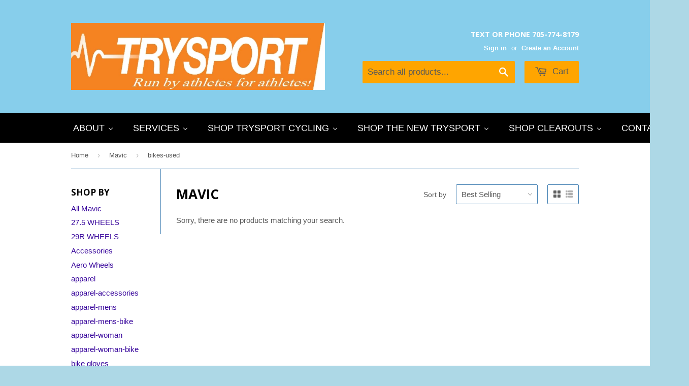

--- FILE ---
content_type: text/html; charset=utf-8
request_url: https://www.ontariotrysport.com/collections/mavic/bikes-used
body_size: 22371
content:
<!doctype html>
<!--[if lt IE 7]><html class="no-js lt-ie9 lt-ie8 lt-ie7" lang="en"> <![endif]-->
<!--[if IE 7]><html class="no-js lt-ie9 lt-ie8" lang="en"> <![endif]-->
<!--[if IE 8]><html class="no-js lt-ie9" lang="en"> <![endif]-->
<!--[if IE 9 ]><html class="ie9 no-js"> <![endif]-->
<!--[if (gt IE 9)|!(IE)]><!--> <html class="no-touch no-js"> <!--<![endif]-->
<head>

  <!-- Basic page needs ================================================== -->
  <meta charset="utf-8">
  <meta http-equiv="X-UA-Compatible" content="IE=edge,chrome=1">

  

  <!-- Title and description ================================================== -->
  <title>
  Mavic &ndash; Tagged &quot;bikes-used&quot; &ndash; Trysport Inc
  </title>

  

  <!-- Product meta ================================================== -->
  
  <meta property="og:type" content="website">
  <meta property="og:title" content="Mavic">
  
  <meta property="og:image" content="http://www.ontariotrysport.com/cdn/shop/t/3/assets/logo.png?v=52427068300302700591516748867">
  <meta property="og:image:secure_url" content="https://www.ontariotrysport.com/cdn/shop/t/3/assets/logo.png?v=52427068300302700591516748867">
  


  <meta property="og:url" content="https://www.ontariotrysport.com/collections/mavic/bikes-used">
  <meta property="og:site_name" content="Trysport Inc">

  
  
  
  <meta name="twitter:site" content="@">




  <!-- Helpers ================================================== -->
  <link rel="canonical" href="https://www.ontariotrysport.com/collections/mavic/bikes-used">
  <meta name="viewport" content="width=device-width,initial-scale=1">

  
  <!-- Ajaxify Cart Plugin ================================================== -->
  <link href="//www.ontariotrysport.com/cdn/shop/t/3/assets/ajaxify.scss.css?v=8715060631502339821423539329" rel="stylesheet" type="text/css" media="all" />
  

  <!-- CSS ================================================== -->
  <link href="//www.ontariotrysport.com/cdn/shop/t/3/assets/timber.scss.css?v=155443598666711334911753818516" rel="stylesheet" type="text/css" media="all" />
  

  
    
    
    <link href="//fonts.googleapis.com/css?family=Open+Sans:700" rel="stylesheet" type="text/css" media="all" />
  




  <!-- Header hook for plugins ================================================== -->
  
  
  <script>window.performance && window.performance.mark && window.performance.mark('shopify.content_for_header.start');</script><meta id="shopify-digital-wallet" name="shopify-digital-wallet" content="/7638723/digital_wallets/dialog">
<meta name="shopify-checkout-api-token" content="da428df1a0132200c4b41db408770f8b">
<meta id="in-context-paypal-metadata" data-shop-id="7638723" data-venmo-supported="false" data-environment="production" data-locale="en_US" data-paypal-v4="true" data-currency="CAD">
<link rel="alternate" type="application/atom+xml" title="Feed" href="/collections/mavic/bikes-used.atom" />
<link rel="alternate" type="application/json+oembed" href="https://www.ontariotrysport.com/collections/mavic/bikes-used.oembed">
<script async="async" src="/checkouts/internal/preloads.js?locale=en-CA"></script>
<link rel="preconnect" href="https://shop.app" crossorigin="anonymous">
<script async="async" src="https://shop.app/checkouts/internal/preloads.js?locale=en-CA&shop_id=7638723" crossorigin="anonymous"></script>
<script id="apple-pay-shop-capabilities" type="application/json">{"shopId":7638723,"countryCode":"CA","currencyCode":"CAD","merchantCapabilities":["supports3DS"],"merchantId":"gid:\/\/shopify\/Shop\/7638723","merchantName":"Trysport Inc","requiredBillingContactFields":["postalAddress","email","phone"],"requiredShippingContactFields":["postalAddress","email","phone"],"shippingType":"shipping","supportedNetworks":["visa","masterCard","amex","discover","interac","jcb"],"total":{"type":"pending","label":"Trysport Inc","amount":"1.00"},"shopifyPaymentsEnabled":true,"supportsSubscriptions":true}</script>
<script id="shopify-features" type="application/json">{"accessToken":"da428df1a0132200c4b41db408770f8b","betas":["rich-media-storefront-analytics"],"domain":"www.ontariotrysport.com","predictiveSearch":true,"shopId":7638723,"locale":"en"}</script>
<script>var Shopify = Shopify || {};
Shopify.shop = "trysport-inc.myshopify.com";
Shopify.locale = "en";
Shopify.currency = {"active":"CAD","rate":"1.0"};
Shopify.country = "CA";
Shopify.theme = {"name":"Supply","id":9870777,"schema_name":null,"schema_version":null,"theme_store_id":679,"role":"main"};
Shopify.theme.handle = "null";
Shopify.theme.style = {"id":null,"handle":null};
Shopify.cdnHost = "www.ontariotrysport.com/cdn";
Shopify.routes = Shopify.routes || {};
Shopify.routes.root = "/";</script>
<script type="module">!function(o){(o.Shopify=o.Shopify||{}).modules=!0}(window);</script>
<script>!function(o){function n(){var o=[];function n(){o.push(Array.prototype.slice.apply(arguments))}return n.q=o,n}var t=o.Shopify=o.Shopify||{};t.loadFeatures=n(),t.autoloadFeatures=n()}(window);</script>
<script>
  window.ShopifyPay = window.ShopifyPay || {};
  window.ShopifyPay.apiHost = "shop.app\/pay";
  window.ShopifyPay.redirectState = null;
</script>
<script id="shop-js-analytics" type="application/json">{"pageType":"collection"}</script>
<script defer="defer" async type="module" src="//www.ontariotrysport.com/cdn/shopifycloud/shop-js/modules/v2/client.init-shop-cart-sync_BT-GjEfc.en.esm.js"></script>
<script defer="defer" async type="module" src="//www.ontariotrysport.com/cdn/shopifycloud/shop-js/modules/v2/chunk.common_D58fp_Oc.esm.js"></script>
<script defer="defer" async type="module" src="//www.ontariotrysport.com/cdn/shopifycloud/shop-js/modules/v2/chunk.modal_xMitdFEc.esm.js"></script>
<script type="module">
  await import("//www.ontariotrysport.com/cdn/shopifycloud/shop-js/modules/v2/client.init-shop-cart-sync_BT-GjEfc.en.esm.js");
await import("//www.ontariotrysport.com/cdn/shopifycloud/shop-js/modules/v2/chunk.common_D58fp_Oc.esm.js");
await import("//www.ontariotrysport.com/cdn/shopifycloud/shop-js/modules/v2/chunk.modal_xMitdFEc.esm.js");

  window.Shopify.SignInWithShop?.initShopCartSync?.({"fedCMEnabled":true,"windoidEnabled":true});

</script>
<script>
  window.Shopify = window.Shopify || {};
  if (!window.Shopify.featureAssets) window.Shopify.featureAssets = {};
  window.Shopify.featureAssets['shop-js'] = {"shop-cart-sync":["modules/v2/client.shop-cart-sync_DZOKe7Ll.en.esm.js","modules/v2/chunk.common_D58fp_Oc.esm.js","modules/v2/chunk.modal_xMitdFEc.esm.js"],"init-fed-cm":["modules/v2/client.init-fed-cm_B6oLuCjv.en.esm.js","modules/v2/chunk.common_D58fp_Oc.esm.js","modules/v2/chunk.modal_xMitdFEc.esm.js"],"shop-cash-offers":["modules/v2/client.shop-cash-offers_D2sdYoxE.en.esm.js","modules/v2/chunk.common_D58fp_Oc.esm.js","modules/v2/chunk.modal_xMitdFEc.esm.js"],"shop-login-button":["modules/v2/client.shop-login-button_QeVjl5Y3.en.esm.js","modules/v2/chunk.common_D58fp_Oc.esm.js","modules/v2/chunk.modal_xMitdFEc.esm.js"],"pay-button":["modules/v2/client.pay-button_DXTOsIq6.en.esm.js","modules/v2/chunk.common_D58fp_Oc.esm.js","modules/v2/chunk.modal_xMitdFEc.esm.js"],"shop-button":["modules/v2/client.shop-button_DQZHx9pm.en.esm.js","modules/v2/chunk.common_D58fp_Oc.esm.js","modules/v2/chunk.modal_xMitdFEc.esm.js"],"avatar":["modules/v2/client.avatar_BTnouDA3.en.esm.js"],"init-windoid":["modules/v2/client.init-windoid_CR1B-cfM.en.esm.js","modules/v2/chunk.common_D58fp_Oc.esm.js","modules/v2/chunk.modal_xMitdFEc.esm.js"],"init-shop-for-new-customer-accounts":["modules/v2/client.init-shop-for-new-customer-accounts_C_vY_xzh.en.esm.js","modules/v2/client.shop-login-button_QeVjl5Y3.en.esm.js","modules/v2/chunk.common_D58fp_Oc.esm.js","modules/v2/chunk.modal_xMitdFEc.esm.js"],"init-shop-email-lookup-coordinator":["modules/v2/client.init-shop-email-lookup-coordinator_BI7n9ZSv.en.esm.js","modules/v2/chunk.common_D58fp_Oc.esm.js","modules/v2/chunk.modal_xMitdFEc.esm.js"],"init-shop-cart-sync":["modules/v2/client.init-shop-cart-sync_BT-GjEfc.en.esm.js","modules/v2/chunk.common_D58fp_Oc.esm.js","modules/v2/chunk.modal_xMitdFEc.esm.js"],"shop-toast-manager":["modules/v2/client.shop-toast-manager_DiYdP3xc.en.esm.js","modules/v2/chunk.common_D58fp_Oc.esm.js","modules/v2/chunk.modal_xMitdFEc.esm.js"],"init-customer-accounts":["modules/v2/client.init-customer-accounts_D9ZNqS-Q.en.esm.js","modules/v2/client.shop-login-button_QeVjl5Y3.en.esm.js","modules/v2/chunk.common_D58fp_Oc.esm.js","modules/v2/chunk.modal_xMitdFEc.esm.js"],"init-customer-accounts-sign-up":["modules/v2/client.init-customer-accounts-sign-up_iGw4briv.en.esm.js","modules/v2/client.shop-login-button_QeVjl5Y3.en.esm.js","modules/v2/chunk.common_D58fp_Oc.esm.js","modules/v2/chunk.modal_xMitdFEc.esm.js"],"shop-follow-button":["modules/v2/client.shop-follow-button_CqMgW2wH.en.esm.js","modules/v2/chunk.common_D58fp_Oc.esm.js","modules/v2/chunk.modal_xMitdFEc.esm.js"],"checkout-modal":["modules/v2/client.checkout-modal_xHeaAweL.en.esm.js","modules/v2/chunk.common_D58fp_Oc.esm.js","modules/v2/chunk.modal_xMitdFEc.esm.js"],"shop-login":["modules/v2/client.shop-login_D91U-Q7h.en.esm.js","modules/v2/chunk.common_D58fp_Oc.esm.js","modules/v2/chunk.modal_xMitdFEc.esm.js"],"lead-capture":["modules/v2/client.lead-capture_BJmE1dJe.en.esm.js","modules/v2/chunk.common_D58fp_Oc.esm.js","modules/v2/chunk.modal_xMitdFEc.esm.js"],"payment-terms":["modules/v2/client.payment-terms_Ci9AEqFq.en.esm.js","modules/v2/chunk.common_D58fp_Oc.esm.js","modules/v2/chunk.modal_xMitdFEc.esm.js"]};
</script>
<script>(function() {
  var isLoaded = false;
  function asyncLoad() {
    if (isLoaded) return;
    isLoaded = true;
    var urls = ["\/\/static.zotabox.com\/7\/e\/7efcb9cc2200b2cda378bc803b1cbd1d\/widgets.js?shop=trysport-inc.myshopify.com"];
    for (var i = 0; i < urls.length; i++) {
      var s = document.createElement('script');
      s.type = 'text/javascript';
      s.async = true;
      s.src = urls[i];
      var x = document.getElementsByTagName('script')[0];
      x.parentNode.insertBefore(s, x);
    }
  };
  if(window.attachEvent) {
    window.attachEvent('onload', asyncLoad);
  } else {
    window.addEventListener('load', asyncLoad, false);
  }
})();</script>
<script id="__st">var __st={"a":7638723,"offset":-39600,"reqid":"83d22ef4-582f-4c2f-b66e-9cc3abe22713-1769361168","pageurl":"www.ontariotrysport.com\/collections\/mavic\/bikes-used","u":"4efb06d19a8e","p":"collection","rtyp":"collection","rid":57694322756};</script>
<script>window.ShopifyPaypalV4VisibilityTracking = true;</script>
<script id="captcha-bootstrap">!function(){'use strict';const t='contact',e='account',n='new_comment',o=[[t,t],['blogs',n],['comments',n],[t,'customer']],c=[[e,'customer_login'],[e,'guest_login'],[e,'recover_customer_password'],[e,'create_customer']],r=t=>t.map((([t,e])=>`form[action*='/${t}']:not([data-nocaptcha='true']) input[name='form_type'][value='${e}']`)).join(','),a=t=>()=>t?[...document.querySelectorAll(t)].map((t=>t.form)):[];function s(){const t=[...o],e=r(t);return a(e)}const i='password',u='form_key',d=['recaptcha-v3-token','g-recaptcha-response','h-captcha-response',i],f=()=>{try{return window.sessionStorage}catch{return}},m='__shopify_v',_=t=>t.elements[u];function p(t,e,n=!1){try{const o=window.sessionStorage,c=JSON.parse(o.getItem(e)),{data:r}=function(t){const{data:e,action:n}=t;return t[m]||n?{data:e,action:n}:{data:t,action:n}}(c);for(const[e,n]of Object.entries(r))t.elements[e]&&(t.elements[e].value=n);n&&o.removeItem(e)}catch(o){console.error('form repopulation failed',{error:o})}}const l='form_type',E='cptcha';function T(t){t.dataset[E]=!0}const w=window,h=w.document,L='Shopify',v='ce_forms',y='captcha';let A=!1;((t,e)=>{const n=(g='f06e6c50-85a8-45c8-87d0-21a2b65856fe',I='https://cdn.shopify.com/shopifycloud/storefront-forms-hcaptcha/ce_storefront_forms_captcha_hcaptcha.v1.5.2.iife.js',D={infoText:'Protected by hCaptcha',privacyText:'Privacy',termsText:'Terms'},(t,e,n)=>{const o=w[L][v],c=o.bindForm;if(c)return c(t,g,e,D).then(n);var r;o.q.push([[t,g,e,D],n]),r=I,A||(h.body.append(Object.assign(h.createElement('script'),{id:'captcha-provider',async:!0,src:r})),A=!0)});var g,I,D;w[L]=w[L]||{},w[L][v]=w[L][v]||{},w[L][v].q=[],w[L][y]=w[L][y]||{},w[L][y].protect=function(t,e){n(t,void 0,e),T(t)},Object.freeze(w[L][y]),function(t,e,n,w,h,L){const[v,y,A,g]=function(t,e,n){const i=e?o:[],u=t?c:[],d=[...i,...u],f=r(d),m=r(i),_=r(d.filter((([t,e])=>n.includes(e))));return[a(f),a(m),a(_),s()]}(w,h,L),I=t=>{const e=t.target;return e instanceof HTMLFormElement?e:e&&e.form},D=t=>v().includes(t);t.addEventListener('submit',(t=>{const e=I(t);if(!e)return;const n=D(e)&&!e.dataset.hcaptchaBound&&!e.dataset.recaptchaBound,o=_(e),c=g().includes(e)&&(!o||!o.value);(n||c)&&t.preventDefault(),c&&!n&&(function(t){try{if(!f())return;!function(t){const e=f();if(!e)return;const n=_(t);if(!n)return;const o=n.value;o&&e.removeItem(o)}(t);const e=Array.from(Array(32),(()=>Math.random().toString(36)[2])).join('');!function(t,e){_(t)||t.append(Object.assign(document.createElement('input'),{type:'hidden',name:u})),t.elements[u].value=e}(t,e),function(t,e){const n=f();if(!n)return;const o=[...t.querySelectorAll(`input[type='${i}']`)].map((({name:t})=>t)),c=[...d,...o],r={};for(const[a,s]of new FormData(t).entries())c.includes(a)||(r[a]=s);n.setItem(e,JSON.stringify({[m]:1,action:t.action,data:r}))}(t,e)}catch(e){console.error('failed to persist form',e)}}(e),e.submit())}));const S=(t,e)=>{t&&!t.dataset[E]&&(n(t,e.some((e=>e===t))),T(t))};for(const o of['focusin','change'])t.addEventListener(o,(t=>{const e=I(t);D(e)&&S(e,y())}));const B=e.get('form_key'),M=e.get(l),P=B&&M;t.addEventListener('DOMContentLoaded',(()=>{const t=y();if(P)for(const e of t)e.elements[l].value===M&&p(e,B);[...new Set([...A(),...v().filter((t=>'true'===t.dataset.shopifyCaptcha))])].forEach((e=>S(e,t)))}))}(h,new URLSearchParams(w.location.search),n,t,e,['guest_login'])})(!0,!0)}();</script>
<script integrity="sha256-4kQ18oKyAcykRKYeNunJcIwy7WH5gtpwJnB7kiuLZ1E=" data-source-attribution="shopify.loadfeatures" defer="defer" src="//www.ontariotrysport.com/cdn/shopifycloud/storefront/assets/storefront/load_feature-a0a9edcb.js" crossorigin="anonymous"></script>
<script crossorigin="anonymous" defer="defer" src="//www.ontariotrysport.com/cdn/shopifycloud/storefront/assets/shopify_pay/storefront-65b4c6d7.js?v=20250812"></script>
<script data-source-attribution="shopify.dynamic_checkout.dynamic.init">var Shopify=Shopify||{};Shopify.PaymentButton=Shopify.PaymentButton||{isStorefrontPortableWallets:!0,init:function(){window.Shopify.PaymentButton.init=function(){};var t=document.createElement("script");t.src="https://www.ontariotrysport.com/cdn/shopifycloud/portable-wallets/latest/portable-wallets.en.js",t.type="module",document.head.appendChild(t)}};
</script>
<script data-source-attribution="shopify.dynamic_checkout.buyer_consent">
  function portableWalletsHideBuyerConsent(e){var t=document.getElementById("shopify-buyer-consent"),n=document.getElementById("shopify-subscription-policy-button");t&&n&&(t.classList.add("hidden"),t.setAttribute("aria-hidden","true"),n.removeEventListener("click",e))}function portableWalletsShowBuyerConsent(e){var t=document.getElementById("shopify-buyer-consent"),n=document.getElementById("shopify-subscription-policy-button");t&&n&&(t.classList.remove("hidden"),t.removeAttribute("aria-hidden"),n.addEventListener("click",e))}window.Shopify?.PaymentButton&&(window.Shopify.PaymentButton.hideBuyerConsent=portableWalletsHideBuyerConsent,window.Shopify.PaymentButton.showBuyerConsent=portableWalletsShowBuyerConsent);
</script>
<script data-source-attribution="shopify.dynamic_checkout.cart.bootstrap">document.addEventListener("DOMContentLoaded",(function(){function t(){return document.querySelector("shopify-accelerated-checkout-cart, shopify-accelerated-checkout")}if(t())Shopify.PaymentButton.init();else{new MutationObserver((function(e,n){t()&&(Shopify.PaymentButton.init(),n.disconnect())})).observe(document.body,{childList:!0,subtree:!0})}}));
</script>
<link id="shopify-accelerated-checkout-styles" rel="stylesheet" media="screen" href="https://www.ontariotrysport.com/cdn/shopifycloud/portable-wallets/latest/accelerated-checkout-backwards-compat.css" crossorigin="anonymous">
<style id="shopify-accelerated-checkout-cart">
        #shopify-buyer-consent {
  margin-top: 1em;
  display: inline-block;
  width: 100%;
}

#shopify-buyer-consent.hidden {
  display: none;
}

#shopify-subscription-policy-button {
  background: none;
  border: none;
  padding: 0;
  text-decoration: underline;
  font-size: inherit;
  cursor: pointer;
}

#shopify-subscription-policy-button::before {
  box-shadow: none;
}

      </style>

<script>window.performance && window.performance.mark && window.performance.mark('shopify.content_for_header.end');</script>

  

<!--[if lt IE 9]>
<script src="//html5shiv.googlecode.com/svn/trunk/html5.js" type="text/javascript"></script>
<script src="//www.ontariotrysport.com/cdn/shop/t/3/assets/respond.min.js?v=52248677837542619231423532556" type="text/javascript"></script>
<link href="//www.ontariotrysport.com/cdn/shop/t/3/assets/respond-proxy.html" id="respond-proxy" rel="respond-proxy" />
<link href="//www.ontariotrysport.com/search?q=ec5b664c9a440b8fefa48d6195d41f34" id="respond-redirect" rel="respond-redirect" />
<script src="//www.ontariotrysport.com/search?q=ec5b664c9a440b8fefa48d6195d41f34" type="text/javascript"></script>
<![endif]-->


  
  

  <script src="//ajax.googleapis.com/ajax/libs/jquery/1.11.0/jquery.min.js" type="text/javascript"></script>
  <script src="//www.ontariotrysport.com/cdn/shop/t/3/assets/modernizr.min.js?v=26620055551102246001423532555" type="text/javascript"></script>

<!-- BEGIN app block: shopify://apps/buddha-mega-menu-navigation/blocks/megamenu/dbb4ce56-bf86-4830-9b3d-16efbef51c6f -->
<script>
        var productImageAndPrice = [],
            collectionImages = [],
            articleImages = [],
            mmLivIcons = false,
            mmFlipClock = false,
            mmFixesUseJquery = true,
            mmNumMMI = 6,
            mmSchemaTranslation = {},
            mmMenuStrings =  {"menuStrings":{"default":{"ABOUT":"ABOUT","About us... The Trysport Difference":"About us... The Trysport Difference","SERVICES":"SERVICES","Trysport Service Guarantee":"Trysport Service Guarantee","Shop Services":"Shop Services","Basic Tune Up":"Basic Tune Up","Full Tune Up":"Full Tune Up","Internally Routed Cable Bikes Full Tune Up":"Internally Routed Cable Bikes Full Tune Up","Bike Fitting Services":"Bike Fitting Services","Need a new bike?":"Need a new bike?","Shop Trysport Cycling":"Shop Trysport Cycling","Mens Bike Shorts":"Mens Bike Shorts","Bike Gloves":"Bike Gloves","Bike Components":"Bike Components","Front Derailleurs":"Front Derailleurs","Rear-Derailleurs":"Rear-Derailleurs","Rear Derailleur Dropouts":"Rear Derailleur Dropouts","Chains":"Chains","Cassettes":"Cassettes","Cranksets":"Cranksets","BRAKES":"BRAKES","SHIFTERS":"SHIFTERS","Bottom Brackets":"Bottom Brackets","Pedals":"Pedals","Seatposts, Stems and Handlebars":"Seatposts, Stems and Handlebars","Chain Waxing":"Chain Waxing","TOOLS & LUBE & CLEANERS":"TOOLS & LUBE & CLEANERS","TIRES":"TIRES","Lights and Mirrors":"Lights and Mirrors","BIKE BAR TAPE AND GRIPS":"BIKE BAR TAPE AND GRIPS","PEDALS":"PEDALS","Shop The New Trysport":"Shop The New Trysport","Discounts CODES":"Discounts CODES","FormSwim Smart Swim 2 Goggles":"FormSwim Smart Swim 2 Goggles","Nordic Wax and Tools":"Nordic Wax and Tools","Skin Products":"Skin Products","Nutrition":"Nutrition","GPS WATCHES AND COMPUTERS":"GPS WATCHES AND COMPUTERS","Steady Racks":"Steady Racks","SHOP CLEAROUTS":"SHOP CLEAROUTS","ALL SALES FINAL!":"ALL SALES FINAL!","CLEAROUT BIKES":"CLEAROUT BIKES","Nordic":"Nordic","Nordic Ski Shopping!":"Nordic Ski Shopping!","SNS Boots and Bindings":"SNS Boots and Bindings","Nordic Skate Skiing":"Nordic Skate Skiing","Nordic Skate Skis":"Nordic Skate Skis","Nordic Skate Boots":"Nordic Skate Boots","Nordic Skate Bindings":"Nordic Skate Bindings","Nordic Performance Poles":"Nordic Performance Poles","Nordic Classic Skiing":"Nordic Classic Skiing","Nordic Classic Skis":"Nordic Classic Skis","Nordic Classic Boots":"Nordic Classic Boots","Nordic Classic Bindings":"Nordic Classic Bindings","Nordic Junior skiing":"Nordic Junior skiing","Nordic Junior Skis":"Nordic Junior Skis","Nordic Junior Boots":"Nordic Junior Boots","Nordic Junior Bindings":"Nordic Junior Bindings","Nordic Junior Poles":"Nordic Junior Poles","Nordic Back Country Skiing":"Nordic Back Country Skiing","Nordic Back Country Skis":"Nordic Back Country Skis","Nordic Back-country Boots":"Nordic Back-country Boots","Nordic Back Country Bindings":"Nordic Back Country Bindings","Nordic Back Country Poles":"Nordic Back Country Poles","Nordic Tour Skiing":"Nordic Tour Skiing","Nordic Touring Skis":"Nordic Touring Skis","Nordic Touring Boots":"Nordic Touring Boots","Nordic Touring Bindings":"Nordic Touring Bindings","Nordic Touring Poles":"Nordic Touring Poles","Nordic Ski Poles":"Nordic Ski Poles","Nordic Accessories":"Nordic Accessories","Ski Wax and Tools":"Ski Wax and Tools","Bike Wheels":"Bike Wheels","Bike Shoes":"Bike Shoes","Bike Helmets":"Bike Helmets","Triathlon Wetsuits":"Triathlon Wetsuits","WOMENS TRIATHLON WETSUITS":"WOMENS TRIATHLON WETSUITS","MENS TRIATHLON WETSUITS":"MENS TRIATHLON WETSUITS","KIDS TRIATHLON WETSUITS":"KIDS TRIATHLON WETSUITS","Cycling":"Cycling","Trysport Bike Assembly and bike fit":"Trysport Bike Assembly and bike fit","Bikes":"Bikes","Road Bikes":"Road Bikes","Gravel Bikes":"Gravel Bikes","Mountain Bikes":"Mountain Bikes","Hybrid Bikes":"Hybrid Bikes","Triathlon Bikes":"Triathlon Bikes","E-bikes":"E-bikes","Freestyle / BMX bikes":"Freestyle / BMX bikes","Townie Bikes":"Townie Bikes","Kids Bikes":"Kids Bikes","Fat Bikes":"Fat Bikes","Spin Bikes":"Spin Bikes","Trade-in, Used Bikes":"Trade-in, Used Bikes","Triathlon Bike Shoes":"Triathlon Bike Shoes","Cycling Power Meters":"Cycling Power Meters","Bike Tires and Tubes":"Bike Tires and Tubes","Mountain Bike Tires":"Mountain Bike Tires","Mountain  Bike Tubeless Ready Tires":"Mountain  Bike Tubeless Ready Tires","Road Tires":"Road Tires","Road Tubeless Ready Tires":"Road Tubeless Ready Tires","Tubular Tires":"Tubular Tires","Hybrid and Cross and Gravel Tires":"Hybrid and Cross and Gravel Tires","Hybrid Cross and Gravel Tubeless Ready Tires":"Hybrid Cross and Gravel Tubeless Ready Tires","BMX TIRES":"BMX TIRES","Kids Tires":"Kids Tires","Fatbike Tires":"Fatbike Tires","Presta Tubes":"Presta Tubes","Schrader Tubes":"Schrader Tubes","Tubeless Accessories, adapters, rim strips and Patch Kits":"Tubeless Accessories, adapters, rim strips and Patch Kits","Bike Gear":"Bike Gear","Freestyle bike shoes":"Freestyle bike shoes","Bike Pedals":"Bike Pedals","Fat Bike Accessories":"Fat Bike Accessories","XLAB Triathlon Gear":"XLAB Triathlon Gear","Bike Accessories":"Bike Accessories","Bike Lubes and Cleaners":"Bike Lubes and Cleaners","Bike Pumps and CO2":"Bike Pumps and CO2","Bike Cages and Bottles":"Bike Cages and Bottles","BIKE LIGHTS":"BIKE LIGHTS","Bike Mirrors":"Bike Mirrors","BIKE LOCKS":"BIKE LOCKS","Bike Tools":"Bike Tools","Bike Fenders & Kickstands":"Bike Fenders & Kickstands","BIKE BAGS":"BIKE BAGS","BIKE BASKETS AND RACKS":"BIKE BASKETS AND RACKS","Car Racks":"Car Racks","Bike Trainers":"Bike Trainers","Mag Trainers":"Mag Trainers","Smart Trainers":"Smart Trainers","Trainer Accessories":"Trainer Accessories","Triathlon":"Triathlon","Triathlon Accessories":"Triathlon Accessories","Triathlon Components":"Triathlon Components","Triathlon Hydration Systems":"Triathlon Hydration Systems","Swimming":"Swimming","Swim Accessories":"Swim Accessories","Runnnig":"Runnnig","Running Accessories":"Running Accessories","Track and Field":"Track and Field","Apparel":"Apparel","Woman's Apparel":"Woman's Apparel","Woman's Swim Apparel":"Woman's Swim Apparel","Woman's Bike Apparel":"Woman's Bike Apparel","Woman's Run Apparel":"Woman's Run Apparel","Woman's Triathlon Apparel":"Woman's Triathlon Apparel","Woman's Sports Bras":"Woman's Sports Bras","Woman's Compression Apparel and Accessories":"Woman's Compression Apparel and Accessories","Woman's Nordic Apparel":"Woman's Nordic Apparel","Men's Apparel":"Men's Apparel","Men's Swim Apparel":"Men's Swim Apparel","Men's Bike Apparel":"Men's Bike Apparel","Men's Running Apparel":"Men's Running Apparel","Men's Triathlon Apparel":"Men's Triathlon Apparel","Men's Compression Apparel and Accessories":"Men's Compression Apparel and Accessories","Men's Nordic Ski Apparel":"Men's Nordic Ski Apparel","Junior Apparel":"Junior Apparel","Apparel Accessories":"Apparel Accessories","SOCKS":"SOCKS","BIKE PROTECTION AND GLOVES":"BIKE PROTECTION AND GLOVES","BIKE COLD WEATHER ACCESSORIES":"BIKE COLD WEATHER ACCESSORIES","Nordic Apparel Accessories":"Nordic Apparel Accessories","Snowshoes":"Snowshoes","Contact Us":"Contact Us"}},"additional":{"default":{"Add to cart":"Add to cart","Sold out":"Sold out","JUST ADDED TO YOUR CART":"JUST ADDED TO YOUR CART","OUT OF STOCK":"OUT OF STOCK","View Cart":"View Cart"}}} ,
            mmShopLocale = "en",
            mmShopLocaleCollectionsRoute = "/collections",
            mmSchemaDesignJSON = [{"action":"menu-select","value":"force-mega-menu"},{"action":"design","setting":"vertical_font_size","value":"13px"},{"action":"design","setting":"vertical_link_hover_color","value":"#0da19a"},{"action":"design","setting":"vertical_link_color","value":"#ffffff"},{"action":"design","setting":"vertical_text_color","value":"#ffffff"},{"action":"design","setting":"text_color","value":"#222222"},{"action":"design","setting":"font_size","value":"13px"},{"action":"design","setting":"button_text_color","value":"#ffffff"},{"action":"design","setting":"button_text_hover_color","value":"#ffffff"},{"action":"design","setting":"background_color","value":"#ffffff"},{"action":"design","setting":"background_hover_color","value":"#f9f9f9"},{"action":"design","setting":"link_color","value":"#4e4e4e"},{"action":"design","setting":"button_background_color","value":"#0da19a"},{"action":"design","setting":"link_hover_color","value":"#0da19a"},{"action":"design","setting":"button_background_hover_color","value":"#0d8781"},{"action":"design","setting":"tree_sub_direction","value":"set_tree_auto"},{"action":"design","setting":"font_family","value":"Default"}],
            mmDomChangeSkipUl = ",.flex-direction-nav",
            buddhaMegaMenuShop = "trysport-inc.myshopify.com",
            mmWireframeCompression = "0",
            mmExtensionAssetUrl = "https://cdn.shopify.com/extensions/019abe06-4a3f-7763-88da-170e1b54169b/mega-menu-151/assets/";var bestSellersHTML = '';var newestProductsHTML = '';/* get link lists api */
        var linkLists={"main-menu" : {"title":"Main Menu", "items":["/","/pages/shop-services","/collections/all","/collections/rentals","/pages/events","/pages/nordic-skiing-videos","/pages/contact-us",]},"footer" : {"title":"Footer", "items":["/search",]},"events" : {"title":"Events/Tours", "items":["http://www.parrysound.ca/en/visit-us/Bobby-Orr-Hall-of-Fame-Triathlon-Series.asp","https://www.ontariotrysport.com/pages/weekly-events","/pages/results","/pages/cycling-at-georgian-nordic-ski-club",]},"home" : {"title":"Home", "items":["/pages/frontpage","/pages/trysport-difference","https://www.pointy.com/shops/canada/ontario/parry-sound-district/trysport-inc","/pages/contact-us","https://www.facebook.com/groups/23599771571/","http://trimuskoka.com/","http://www.georgiannordic.com/","http://www.arrowheadnordic.ca/","http://www.goparrysound.com",]},"services" : {"title":"Services", "items":["/pages/shop-services","/pages/bike-fitting-services","/pages/mobile-service",]},"knowledge-news" : {"title":"Knowledge/News", "items":["/pages/nordic-skiing-videos","/pages/davids-bio","https://youtu.be/4PBLP-WGgDQ","https://www.youtube.com/channel/UCNDf6SxJgOLatmdCP1NXVwg","/blogs/trysport-blog",]},"customer-account-main-menu" : {"title":"Customer account main menu", "items":["/","https://shopify.com/7638723/account/orders?locale=en&amp;region_country=CA",]},};/*ENDPARSE*/

        linkLists["force-mega-menu"]={};linkLists["force-mega-menu"].title="Custom Menu";linkLists["force-mega-menu"].items=[1];

        /* set product prices *//* get the collection images *//* get the article images *//* customer fixes */
        var mmCustomerFixesBefore = function(){ if (selectedMenu=="force-mega-menu" && tempMenuObject.ul.attr("id")=="accessibleNav") { tempMenuObject.forceMenu = true; tempMenuObject.liClasses = "site-nav--active site-nav--has-dropdown"; tempMenuObject.aClasses = ""; tempMenuObject.liItems = []; tempMenuObject.liItems[tempMenuObject.liItems.length] = jQueryBuddha(tempMenuObject.ul).children("li")[0]; tempMenuObject.liItems[tempMenuObject.liItems.length] = jQueryBuddha(tempMenuObject.ul).children("li")[1]; tempMenuObject.liItems[tempMenuObject.liItems.length] = jQueryBuddha(tempMenuObject.ul).children("li")[2]; tempMenuObject.liItems[tempMenuObject.liItems.length] = jQueryBuddha(tempMenuObject.ul).children("li")[3]; tempMenuObject.liItems[tempMenuObject.liItems.length] = jQueryBuddha(tempMenuObject.ul).children("li")[4]; tempMenuObject.liItems[tempMenuObject.liItems.length] = jQueryBuddha(tempMenuObject.ul).children("li")[5]; tempMenuObject.liItems[tempMenuObject.liItems.length] = jQueryBuddha(tempMenuObject.ul).children("li")[6]; }}; var mmThemeFixesBeforeInit = function(){ mmHorizontalMenus = "#SiteNav"; mmVerticalMenus = "#MobileNav"; var timberInit = function(){ if(typeof timber != "undefined"){ timber.responsiveNav = function() {}; timber.alignMenu = function() {}; } }; var timberInit2 = function(){ setTimeout(timberInit, 400); }; window.addEventListener("resize", timberInit); document.addEventListener("DOMContentLoaded", timberInit); document.addEventListener("DOMContentLoaded", timberInit2); timberInit(); /** add to cart popup icon notify counter increase */ window.mmAddToCartPopupCallback = function(){ var cartIcon = document.querySelector(".cart-badge--desktop"); if (cartIcon) { cartIcon.innerHTML = parseInt(cartIcon.innerHTML) + 1; if (cartIcon.classList.contains("hidden-count")) { cartIcon.classList.remove("hidden-count"); } } cartIcon = document.querySelector("#mobileNavBar .cart-count"); if (cartIcon) { cartIcon.innerHTML = parseInt(cartIcon.innerHTML) + 1; if (cartIcon.classList.contains("hidden-count")) { cartIcon.classList.remove("hidden-count"); } } } }; var mmThemeFixesBefore = function(){ if(typeof timber != "undefined"){ timber.alignMenu = function () {}; } }; var mmThemeFixesAfter = function(){ verticalMenuMaxWidth = 768; /* user request 45984 */ mmAddStyle(" ul > li.buddha-menu-item { z-index: 10000 !important; } ul > li.buddha-menu-item:hover { z-index: 10001 !important; } ul > li.buddha-menu-item.mega-hover { z-index: 10001 !important; } #MobileNav .buddha-menu-item {display: block !important; } ", "themeScript"); }; 
        

        var mmWireframe = {"html" : "<li role=\"none\" class=\"buddha-menu-item\" itemId=\"32il8\"  ><a data-href=\"/pages/trysport-difference\" href=\"/pages/trysport-difference\" aria-label=\"ABOUT\" data-no-instant=\"\" onclick=\"mmGoToPage(this, event); return false;\" role=\"menuitem\"  ><span class=\"mm-title\">ABOUT</span><i class=\"mm-arrow mm-angle-down\" aria-hidden=\"true\"></i><span class=\"toggle-menu-btn\" style=\"display:none;\" title=\"Toggle menu\" onclick=\"return toggleSubmenu(this)\"><span class=\"mm-arrow-icon\"><span class=\"bar-one\"></span><span class=\"bar-two\"></span></span></span></a><ul class=\"mm-submenu tree  small mm-last-level\" role=\"menu\"><li data-href=\"/pages/trysport-difference\" href=\"/pages/trysport-difference\" aria-label=\"About us... The Trysport Difference\" data-no-instant=\"\" onclick=\"mmGoToPage(this, event); return false;\" role=\"menuitem\"  ><a data-href=\"/pages/trysport-difference\" href=\"/pages/trysport-difference\" aria-label=\"About us... The Trysport Difference\" data-no-instant=\"\" onclick=\"mmGoToPage(this, event); return false;\" role=\"menuitem\"  ><span class=\"mm-title\">About us... The Trysport Difference</span></a></li></ul></li><li role=\"none\" class=\"buddha-menu-item\" itemId=\"amneF\"  ><a data-href=\"/\" href=\"/\" aria-label=\"SERVICES\" data-no-instant=\"\" onclick=\"mmGoToPage(this, event); return false;\" role=\"menuitem\"  ><span class=\"mm-title\">SERVICES</span><i class=\"mm-arrow mm-angle-down\" aria-hidden=\"true\"></i><span class=\"toggle-menu-btn\" style=\"display:none;\" title=\"Toggle menu\" onclick=\"return toggleSubmenu(this)\"><span class=\"mm-arrow-icon\"><span class=\"bar-one\"></span><span class=\"bar-two\"></span></span></span></a><ul class=\"mm-submenu tree  small \" role=\"menu\"><li data-href=\"/pages/trysport-service-guarantee\" href=\"/pages/trysport-service-guarantee\" aria-label=\"Trysport Service Guarantee\" data-no-instant=\"\" onclick=\"mmGoToPage(this, event); return false;\" role=\"menuitem\"  ><a data-href=\"/pages/trysport-service-guarantee\" href=\"/pages/trysport-service-guarantee\" aria-label=\"Trysport Service Guarantee\" data-no-instant=\"\" onclick=\"mmGoToPage(this, event); return false;\" role=\"menuitem\"  ><span class=\"mm-title\">Trysport Service Guarantee</span></a></li><li data-href=\"/pages/shop-services\" href=\"/pages/shop-services\" aria-label=\"Shop Services\" data-no-instant=\"\" onclick=\"mmGoToPage(this, event); return false;\" role=\"menuitem\"  ><a data-href=\"/pages/shop-services\" href=\"/pages/shop-services\" aria-label=\"Shop Services\" data-no-instant=\"\" onclick=\"mmGoToPage(this, event); return false;\" role=\"menuitem\"  ><span class=\"mm-title\">Shop Services</span><i class=\"mm-arrow mm-angle-down\" aria-hidden=\"true\"></i><span class=\"toggle-menu-btn\" style=\"display:none;\" title=\"Toggle menu\" onclick=\"return toggleSubmenu(this)\"><span class=\"mm-arrow-icon\"><span class=\"bar-one\"></span><span class=\"bar-two\"></span></span></span></a><ul class=\"mm-submenu tree  small mm-last-level\" role=\"menu\"><li data-href=\"/pages/basic-tune-up\" href=\"/pages/basic-tune-up\" aria-label=\"Basic Tune Up\" data-no-instant=\"\" onclick=\"mmGoToPage(this, event); return false;\" role=\"menuitem\"  ><a data-href=\"/pages/basic-tune-up\" href=\"/pages/basic-tune-up\" aria-label=\"Basic Tune Up\" data-no-instant=\"\" onclick=\"mmGoToPage(this, event); return false;\" role=\"menuitem\"  ><span class=\"mm-title\">Basic Tune Up</span></a></li><li data-href=\"/pages/full-tune-up\" href=\"/pages/full-tune-up\" aria-label=\"Full Tune Up\" data-no-instant=\"\" onclick=\"mmGoToPage(this, event); return false;\" role=\"menuitem\"  ><a data-href=\"/pages/full-tune-up\" href=\"/pages/full-tune-up\" aria-label=\"Full Tune Up\" data-no-instant=\"\" onclick=\"mmGoToPage(this, event); return false;\" role=\"menuitem\"  ><span class=\"mm-title\">Full Tune Up</span></a></li><li data-href=\"/pages/internally-routed-cable-bikes-full-tune-up\" href=\"/pages/internally-routed-cable-bikes-full-tune-up\" aria-label=\"Internally Routed Cable Bikes Full Tune Up\" data-no-instant=\"\" onclick=\"mmGoToPage(this, event); return false;\" role=\"menuitem\"  ><a data-href=\"/pages/internally-routed-cable-bikes-full-tune-up\" href=\"/pages/internally-routed-cable-bikes-full-tune-up\" aria-label=\"Internally Routed Cable Bikes Full Tune Up\" data-no-instant=\"\" onclick=\"mmGoToPage(this, event); return false;\" role=\"menuitem\"  ><span class=\"mm-title\">Internally Routed Cable Bikes Full Tune Up</span></a></li></ul></li><li data-href=\"/pages/bike-fitting-services\" href=\"/pages/bike-fitting-services\" aria-label=\"Bike Fitting Services\" data-no-instant=\"\" onclick=\"mmGoToPage(this, event); return false;\" role=\"menuitem\"  ><a data-href=\"/pages/bike-fitting-services\" href=\"/pages/bike-fitting-services\" aria-label=\"Bike Fitting Services\" data-no-instant=\"\" onclick=\"mmGoToPage(this, event); return false;\" role=\"menuitem\"  ><span class=\"mm-title\">Bike Fitting Services</span></a></li><li data-href=\"/pages/need-a-new-bike\" href=\"/pages/need-a-new-bike\" aria-label=\"Need a new bike?\" data-no-instant=\"\" onclick=\"mmGoToPage(this, event); return false;\" role=\"menuitem\"  ><a data-href=\"/pages/need-a-new-bike\" href=\"/pages/need-a-new-bike\" aria-label=\"Need a new bike?\" data-no-instant=\"\" onclick=\"mmGoToPage(this, event); return false;\" role=\"menuitem\"  ><span class=\"mm-title\">Need a new bike?</span></a></li></ul></li><li role=\"none\" class=\"buddha-menu-item\" itemId=\"FOjbq\"  ><a data-href=\"/\" href=\"/\" aria-label=\"Shop Trysport Cycling\" data-no-instant=\"\" onclick=\"mmGoToPage(this, event); return false;\" role=\"menuitem\"  ><span class=\"mm-title\">Shop Trysport Cycling</span><i class=\"mm-arrow mm-angle-down\" aria-hidden=\"true\"></i><span class=\"toggle-menu-btn\" style=\"display:none;\" title=\"Toggle menu\" onclick=\"return toggleSubmenu(this)\"><span class=\"mm-arrow-icon\"><span class=\"bar-one\"></span><span class=\"bar-two\"></span></span></span></a><ul class=\"mm-submenu tree  small \" role=\"menu\"><li data-href=\"/collections/mens-bike-shorts\" href=\"/collections/mens-bike-shorts\" aria-label=\"Mens Bike Shorts\" data-no-instant=\"\" onclick=\"mmGoToPage(this, event); return false;\" role=\"menuitem\"  ><a data-href=\"/collections/mens-bike-shorts\" href=\"/collections/mens-bike-shorts\" aria-label=\"Mens Bike Shorts\" data-no-instant=\"\" onclick=\"mmGoToPage(this, event); return false;\" role=\"menuitem\"  ><span class=\"mm-title\">Mens Bike Shorts</span></a></li><li data-href=\"/collections/bike-gloves\" href=\"/collections/bike-gloves\" aria-label=\"Bike Gloves\" data-no-instant=\"\" onclick=\"mmGoToPage(this, event); return false;\" role=\"menuitem\"  ><a data-href=\"/collections/bike-gloves\" href=\"/collections/bike-gloves\" aria-label=\"Bike Gloves\" data-no-instant=\"\" onclick=\"mmGoToPage(this, event); return false;\" role=\"menuitem\"  ><span class=\"mm-title\">Bike Gloves</span></a></li><li data-href=\"/collections/bike-components\" href=\"/collections/bike-components\" aria-label=\"Bike Components\" data-no-instant=\"\" onclick=\"mmGoToPage(this, event); return false;\" role=\"menuitem\"  ><a data-href=\"/collections/bike-components\" href=\"/collections/bike-components\" aria-label=\"Bike Components\" data-no-instant=\"\" onclick=\"mmGoToPage(this, event); return false;\" role=\"menuitem\"  ><span class=\"mm-title\">Bike Components</span><i class=\"mm-arrow mm-angle-down\" aria-hidden=\"true\"></i><span class=\"toggle-menu-btn\" style=\"display:none;\" title=\"Toggle menu\" onclick=\"return toggleSubmenu(this)\"><span class=\"mm-arrow-icon\"><span class=\"bar-one\"></span><span class=\"bar-two\"></span></span></span></a><ul class=\"mm-submenu tree  small mm-last-level\" role=\"menu\"><li data-href=\"/collections/front-derailleurs\" href=\"/collections/front-derailleurs\" aria-label=\"Front Derailleurs\" data-no-instant=\"\" onclick=\"mmGoToPage(this, event); return false;\" role=\"menuitem\"  ><a data-href=\"/collections/front-derailleurs\" href=\"/collections/front-derailleurs\" aria-label=\"Front Derailleurs\" data-no-instant=\"\" onclick=\"mmGoToPage(this, event); return false;\" role=\"menuitem\"  ><span class=\"mm-title\">Front Derailleurs</span></a></li><li data-href=\"/collections/rear-derailleurs\" href=\"/collections/rear-derailleurs\" aria-label=\"Rear-Derailleurs\" data-no-instant=\"\" onclick=\"mmGoToPage(this, event); return false;\" role=\"menuitem\"  ><a data-href=\"/collections/rear-derailleurs\" href=\"/collections/rear-derailleurs\" aria-label=\"Rear-Derailleurs\" data-no-instant=\"\" onclick=\"mmGoToPage(this, event); return false;\" role=\"menuitem\"  ><span class=\"mm-title\">Rear-Derailleurs</span></a></li><li data-href=\"/collections/rear-derailleur-dropouts\" href=\"/collections/rear-derailleur-dropouts\" aria-label=\"Rear Derailleur Dropouts\" data-no-instant=\"\" onclick=\"mmGoToPage(this, event); return false;\" role=\"menuitem\"  ><a data-href=\"/collections/rear-derailleur-dropouts\" href=\"/collections/rear-derailleur-dropouts\" aria-label=\"Rear Derailleur Dropouts\" data-no-instant=\"\" onclick=\"mmGoToPage(this, event); return false;\" role=\"menuitem\"  ><span class=\"mm-title\">Rear Derailleur Dropouts</span></a></li><li data-href=\"/collections/bike-chains\" href=\"/collections/bike-chains\" aria-label=\"Chains\" data-no-instant=\"\" onclick=\"mmGoToPage(this, event); return false;\" role=\"menuitem\"  ><a data-href=\"/collections/bike-chains\" href=\"/collections/bike-chains\" aria-label=\"Chains\" data-no-instant=\"\" onclick=\"mmGoToPage(this, event); return false;\" role=\"menuitem\"  ><span class=\"mm-title\">Chains</span></a></li><li data-href=\"/collections/cassettes\" href=\"/collections/cassettes\" aria-label=\"Cassettes\" data-no-instant=\"\" onclick=\"mmGoToPage(this, event); return false;\" role=\"menuitem\"  ><a data-href=\"/collections/cassettes\" href=\"/collections/cassettes\" aria-label=\"Cassettes\" data-no-instant=\"\" onclick=\"mmGoToPage(this, event); return false;\" role=\"menuitem\"  ><span class=\"mm-title\">Cassettes</span></a></li><li data-href=\"/collections/cranksets\" href=\"/collections/cranksets\" aria-label=\"Cranksets\" data-no-instant=\"\" onclick=\"mmGoToPage(this, event); return false;\" role=\"menuitem\"  ><a data-href=\"/collections/cranksets\" href=\"/collections/cranksets\" aria-label=\"Cranksets\" data-no-instant=\"\" onclick=\"mmGoToPage(this, event); return false;\" role=\"menuitem\"  ><span class=\"mm-title\">Cranksets</span></a></li><li data-href=\"/collections/brakes\" href=\"/collections/brakes\" aria-label=\"BRAKES\" data-no-instant=\"\" onclick=\"mmGoToPage(this, event); return false;\" role=\"menuitem\"  ><a data-href=\"/collections/brakes\" href=\"/collections/brakes\" aria-label=\"BRAKES\" data-no-instant=\"\" onclick=\"mmGoToPage(this, event); return false;\" role=\"menuitem\"  ><span class=\"mm-title\">BRAKES</span></a></li><li data-href=\"/collections/shifters-1\" href=\"/collections/shifters-1\" aria-label=\"SHIFTERS\" data-no-instant=\"\" onclick=\"mmGoToPage(this, event); return false;\" role=\"menuitem\"  ><a data-href=\"/collections/shifters-1\" href=\"/collections/shifters-1\" aria-label=\"SHIFTERS\" data-no-instant=\"\" onclick=\"mmGoToPage(this, event); return false;\" role=\"menuitem\"  ><span class=\"mm-title\">SHIFTERS</span></a></li><li data-href=\"/collections/bottom-brackets\" href=\"/collections/bottom-brackets\" aria-label=\"Bottom Brackets\" data-no-instant=\"\" onclick=\"mmGoToPage(this, event); return false;\" role=\"menuitem\"  ><a data-href=\"/collections/bottom-brackets\" href=\"/collections/bottom-brackets\" aria-label=\"Bottom Brackets\" data-no-instant=\"\" onclick=\"mmGoToPage(this, event); return false;\" role=\"menuitem\"  ><span class=\"mm-title\">Bottom Brackets</span></a></li><li data-href=\"/collections/pedals-1\" href=\"/collections/pedals-1\" aria-label=\"Pedals\" data-no-instant=\"\" onclick=\"mmGoToPage(this, event); return false;\" role=\"menuitem\"  ><a data-href=\"/collections/pedals-1\" href=\"/collections/pedals-1\" aria-label=\"Pedals\" data-no-instant=\"\" onclick=\"mmGoToPage(this, event); return false;\" role=\"menuitem\"  ><span class=\"mm-title\">Pedals</span></a></li><li data-href=\"/collections/seatposts-stems-and-handlebars\" href=\"/collections/seatposts-stems-and-handlebars\" aria-label=\"Seatposts, Stems and Handlebars\" data-no-instant=\"\" onclick=\"mmGoToPage(this, event); return false;\" role=\"menuitem\"  ><a data-href=\"/collections/seatposts-stems-and-handlebars\" href=\"/collections/seatposts-stems-and-handlebars\" aria-label=\"Seatposts, Stems and Handlebars\" data-no-instant=\"\" onclick=\"mmGoToPage(this, event); return false;\" role=\"menuitem\"  ><span class=\"mm-title\">Seatposts, Stems and Handlebars</span></a></li></ul></li><li data-href=\"/collections/chain-waxing\" href=\"/collections/chain-waxing\" aria-label=\"Chain Waxing\" data-no-instant=\"\" onclick=\"mmGoToPage(this, event); return false;\" role=\"menuitem\"  ><a data-href=\"/collections/chain-waxing\" href=\"/collections/chain-waxing\" aria-label=\"Chain Waxing\" data-no-instant=\"\" onclick=\"mmGoToPage(this, event); return false;\" role=\"menuitem\"  ><span class=\"mm-title\">Chain Waxing</span></a></li><li data-href=\"/collections/tools-lube-cleaners\" href=\"/collections/tools-lube-cleaners\" aria-label=\"TOOLS & LUBE & CLEANERS\" data-no-instant=\"\" onclick=\"mmGoToPage(this, event); return false;\" role=\"menuitem\"  ><a data-href=\"/collections/tools-lube-cleaners\" href=\"/collections/tools-lube-cleaners\" aria-label=\"TOOLS & LUBE & CLEANERS\" data-no-instant=\"\" onclick=\"mmGoToPage(this, event); return false;\" role=\"menuitem\"  ><span class=\"mm-title\">TOOLS & LUBE & CLEANERS</span></a></li><li data-href=\"/collections/tires\" href=\"/collections/tires\" aria-label=\"TIRES\" data-no-instant=\"\" onclick=\"mmGoToPage(this, event); return false;\" role=\"menuitem\"  ><a data-href=\"/collections/tires\" href=\"/collections/tires\" aria-label=\"TIRES\" data-no-instant=\"\" onclick=\"mmGoToPage(this, event); return false;\" role=\"menuitem\"  ><span class=\"mm-title\">TIRES</span></a></li><li data-href=\"/collections/lights-and-mirrors\" href=\"/collections/lights-and-mirrors\" aria-label=\"Lights and Mirrors\" data-no-instant=\"\" onclick=\"mmGoToPage(this, event); return false;\" role=\"menuitem\"  ><a data-href=\"/collections/lights-and-mirrors\" href=\"/collections/lights-and-mirrors\" aria-label=\"Lights and Mirrors\" data-no-instant=\"\" onclick=\"mmGoToPage(this, event); return false;\" role=\"menuitem\"  ><span class=\"mm-title\">Lights and Mirrors</span></a></li><li data-href=\"/collections/bike-bar-tape-and-grips\" href=\"/collections/bike-bar-tape-and-grips\" aria-label=\"BIKE BAR TAPE AND GRIPS\" data-no-instant=\"\" onclick=\"mmGoToPage(this, event); return false;\" role=\"menuitem\"  ><a data-href=\"/collections/bike-bar-tape-and-grips\" href=\"/collections/bike-bar-tape-and-grips\" aria-label=\"BIKE BAR TAPE AND GRIPS\" data-no-instant=\"\" onclick=\"mmGoToPage(this, event); return false;\" role=\"menuitem\"  ><span class=\"mm-title\">BIKE BAR TAPE AND GRIPS</span></a></li><li data-href=\"/collections/pedals-2\" href=\"/collections/pedals-2\" aria-label=\"PEDALS\" data-no-instant=\"\" onclick=\"mmGoToPage(this, event); return false;\" role=\"menuitem\"  ><a data-href=\"/collections/pedals-2\" href=\"/collections/pedals-2\" aria-label=\"PEDALS\" data-no-instant=\"\" onclick=\"mmGoToPage(this, event); return false;\" role=\"menuitem\"  ><span class=\"mm-title\">PEDALS</span></a></li><li data-href=\"/pages/need-a-new-bike\" href=\"/pages/need-a-new-bike\" aria-label=\"Need a new bike?\" data-no-instant=\"\" onclick=\"mmGoToPage(this, event); return false;\" role=\"menuitem\"  ><a data-href=\"/pages/need-a-new-bike\" href=\"/pages/need-a-new-bike\" aria-label=\"Need a new bike?\" data-no-instant=\"\" onclick=\"mmGoToPage(this, event); return false;\" role=\"menuitem\"  ><span class=\"mm-title\">Need a new bike?</span></a></li></ul></li><li role=\"none\" class=\"buddha-menu-item\" itemId=\"eU0Kw\"  ><a data-href=\"/\" href=\"/\" aria-label=\"Shop The New Trysport\" data-no-instant=\"\" onclick=\"mmGoToPage(this, event); return false;\" role=\"menuitem\"  ><span class=\"mm-title\">Shop The New Trysport</span><i class=\"mm-arrow mm-angle-down\" aria-hidden=\"true\"></i><span class=\"toggle-menu-btn\" style=\"display:none;\" title=\"Toggle menu\" onclick=\"return toggleSubmenu(this)\"><span class=\"mm-arrow-icon\"><span class=\"bar-one\"></span><span class=\"bar-two\"></span></span></span></a><ul class=\"mm-submenu tree  small mm-last-level\" role=\"menu\"><li data-href=\"/pages/spring-2022-discounts\" href=\"/pages/spring-2022-discounts\" aria-label=\"Discounts CODES\" data-no-instant=\"\" onclick=\"mmGoToPage(this, event); return false;\" role=\"menuitem\"  ><a data-href=\"/pages/spring-2022-discounts\" href=\"/pages/spring-2022-discounts\" aria-label=\"Discounts CODES\" data-no-instant=\"\" onclick=\"mmGoToPage(this, event); return false;\" role=\"menuitem\"  ><span class=\"mm-title\">Discounts CODES</span></a></li><li data-href=\"/products/formswim-smart-swim-2-goggles\" href=\"/products/formswim-smart-swim-2-goggles\" aria-label=\"FormSwim Smart Swim 2 Goggles\" data-no-instant=\"\" onclick=\"mmGoToPage(this, event); return false;\" role=\"menuitem\"  ><a data-href=\"/products/formswim-smart-swim-2-goggles\" href=\"/products/formswim-smart-swim-2-goggles\" aria-label=\"FormSwim Smart Swim 2 Goggles\" data-no-instant=\"\" onclick=\"mmGoToPage(this, event); return false;\" role=\"menuitem\"  ><span class=\"mm-title\">FormSwim Smart Swim 2 Goggles</span></a></li><li data-href=\"/collections/nordic-wax-and-tools\" href=\"/collections/nordic-wax-and-tools\" aria-label=\"Nordic Wax and Tools\" data-no-instant=\"\" onclick=\"mmGoToPage(this, event); return false;\" role=\"menuitem\"  ><a data-href=\"/collections/nordic-wax-and-tools\" href=\"/collections/nordic-wax-and-tools\" aria-label=\"Nordic Wax and Tools\" data-no-instant=\"\" onclick=\"mmGoToPage(this, event); return false;\" role=\"menuitem\"  ><span class=\"mm-title\">Nordic Wax and Tools</span></a></li><li data-href=\"/collections/skin-products\" href=\"/collections/skin-products\" aria-label=\"Skin Products\" data-no-instant=\"\" onclick=\"mmGoToPage(this, event); return false;\" role=\"menuitem\"  ><a data-href=\"/collections/skin-products\" href=\"/collections/skin-products\" aria-label=\"Skin Products\" data-no-instant=\"\" onclick=\"mmGoToPage(this, event); return false;\" role=\"menuitem\"  ><span class=\"mm-title\">Skin Products</span></a></li><li data-href=\"/collections/nutrition\" href=\"/collections/nutrition\" aria-label=\"Nutrition\" data-no-instant=\"\" onclick=\"mmGoToPage(this, event); return false;\" role=\"menuitem\"  ><a data-href=\"/collections/nutrition\" href=\"/collections/nutrition\" aria-label=\"Nutrition\" data-no-instant=\"\" onclick=\"mmGoToPage(this, event); return false;\" role=\"menuitem\"  ><span class=\"mm-title\">Nutrition</span></a></li><li data-href=\"/collections/gps-watches-and-computers\" href=\"/collections/gps-watches-and-computers\" aria-label=\"GPS WATCHES AND COMPUTERS\" data-no-instant=\"\" onclick=\"mmGoToPage(this, event); return false;\" role=\"menuitem\"  ><a data-href=\"/collections/gps-watches-and-computers\" href=\"/collections/gps-watches-and-computers\" aria-label=\"GPS WATCHES AND COMPUTERS\" data-no-instant=\"\" onclick=\"mmGoToPage(this, event); return false;\" role=\"menuitem\"  ><span class=\"mm-title\">GPS WATCHES AND COMPUTERS</span></a></li><li data-href=\"/collections/nutrition\" href=\"/collections/nutrition\" aria-label=\"Nutrition\" data-no-instant=\"\" onclick=\"mmGoToPage(this, event); return false;\" role=\"menuitem\"  ><a data-href=\"/collections/nutrition\" href=\"/collections/nutrition\" aria-label=\"Nutrition\" data-no-instant=\"\" onclick=\"mmGoToPage(this, event); return false;\" role=\"menuitem\"  ><span class=\"mm-title\">Nutrition</span></a></li><li data-href=\"/collections/bike-storage-racks\" href=\"/collections/bike-storage-racks\" aria-label=\"Steady Racks\" data-no-instant=\"\" onclick=\"mmGoToPage(this, event); return false;\" role=\"menuitem\"  ><a data-href=\"/collections/bike-storage-racks\" href=\"/collections/bike-storage-racks\" aria-label=\"Steady Racks\" data-no-instant=\"\" onclick=\"mmGoToPage(this, event); return false;\" role=\"menuitem\"  ><span class=\"mm-title\">Steady Racks</span></a></li></ul></li><li role=\"none\" class=\"buddha-menu-item\" itemId=\"80L8c\"  ><a data-href=\"/\" href=\"/\" aria-label=\"SHOP CLEAROUTS\" data-no-instant=\"\" onclick=\"mmGoToPage(this, event); return false;\" role=\"menuitem\"  ><span class=\"mm-title\">SHOP CLEAROUTS</span><i class=\"mm-arrow mm-angle-down\" aria-hidden=\"true\"></i><span class=\"toggle-menu-btn\" style=\"display:none;\" title=\"Toggle menu\" onclick=\"return toggleSubmenu(this)\"><span class=\"mm-arrow-icon\"><span class=\"bar-one\"></span><span class=\"bar-two\"></span></span></span></a><ul class=\"mm-submenu tree  small \" role=\"menu\"><li data-href=\"/pages/spring-2022-discounts\" href=\"/pages/spring-2022-discounts\" aria-label=\"Discounts CODES\" data-no-instant=\"\" onclick=\"mmGoToPage(this, event); return false;\" role=\"menuitem\"  ><a data-href=\"/pages/spring-2022-discounts\" href=\"/pages/spring-2022-discounts\" aria-label=\"Discounts CODES\" data-no-instant=\"\" onclick=\"mmGoToPage(this, event); return false;\" role=\"menuitem\"  ><span class=\"mm-title\">Discounts CODES</span></a></li><li data-href=\"/pages/all-sales-final\" href=\"/pages/all-sales-final\" aria-label=\"ALL SALES FINAL!\" data-no-instant=\"\" onclick=\"mmGoToPage(this, event); return false;\" role=\"menuitem\"  ><a data-href=\"/pages/all-sales-final\" href=\"/pages/all-sales-final\" aria-label=\"ALL SALES FINAL!\" data-no-instant=\"\" onclick=\"mmGoToPage(this, event); return false;\" role=\"menuitem\"  ><span class=\"mm-title\">ALL SALES FINAL!</span></a></li><li data-href=\"/collections/bikes\" href=\"/collections/bikes\" aria-label=\"CLEAROUT BIKES\" data-no-instant=\"\" onclick=\"mmGoToPage(this, event); return false;\" role=\"menuitem\"  ><a data-href=\"/collections/bikes\" href=\"/collections/bikes\" aria-label=\"CLEAROUT BIKES\" data-no-instant=\"\" onclick=\"mmGoToPage(this, event); return false;\" role=\"menuitem\"  ><span class=\"mm-title\">CLEAROUT BIKES</span></a></li><li data-href=\"/collections/nordic\" href=\"/collections/nordic\" aria-label=\"Nordic\" data-no-instant=\"\" onclick=\"mmGoToPage(this, event); return false;\" role=\"menuitem\"  ><a data-href=\"/collections/nordic\" href=\"/collections/nordic\" aria-label=\"Nordic\" data-no-instant=\"\" onclick=\"mmGoToPage(this, event); return false;\" role=\"menuitem\"  ><span class=\"mm-title\">Nordic</span><i class=\"mm-arrow mm-angle-down\" aria-hidden=\"true\"></i><span class=\"toggle-menu-btn\" style=\"display:none;\" title=\"Toggle menu\" onclick=\"return toggleSubmenu(this)\"><span class=\"mm-arrow-icon\"><span class=\"bar-one\"></span><span class=\"bar-two\"></span></span></span></a><ul class=\"mm-submenu tree  small \" role=\"menu\"><li data-href=\"/pages/nordic-ski-shopping-package-pricing-is-back\" href=\"/pages/nordic-ski-shopping-package-pricing-is-back\" aria-label=\"Nordic Ski Shopping!\" data-no-instant=\"\" onclick=\"mmGoToPage(this, event); return false;\" role=\"menuitem\"  ><a data-href=\"/pages/nordic-ski-shopping-package-pricing-is-back\" href=\"/pages/nordic-ski-shopping-package-pricing-is-back\" aria-label=\"Nordic Ski Shopping!\" data-no-instant=\"\" onclick=\"mmGoToPage(this, event); return false;\" role=\"menuitem\"  ><span class=\"mm-title\">Nordic Ski Shopping!</span></a></li><li data-href=\"/collections/salomon-sns-sns-pilot-boots-and-bindings\" href=\"/collections/salomon-sns-sns-pilot-boots-and-bindings\" aria-label=\"SNS Boots and Bindings\" data-no-instant=\"\" onclick=\"mmGoToPage(this, event); return false;\" role=\"menuitem\"  ><a data-href=\"/collections/salomon-sns-sns-pilot-boots-and-bindings\" href=\"/collections/salomon-sns-sns-pilot-boots-and-bindings\" aria-label=\"SNS Boots and Bindings\" data-no-instant=\"\" onclick=\"mmGoToPage(this, event); return false;\" role=\"menuitem\"  ><span class=\"mm-title\">SNS Boots and Bindings</span></a></li><li data-href=\"/collections/nordic-skate-skiing\" href=\"/collections/nordic-skate-skiing\" aria-label=\"Nordic Skate Skiing\" data-no-instant=\"\" onclick=\"mmGoToPage(this, event); return false;\" role=\"menuitem\"  ><a data-href=\"/collections/nordic-skate-skiing\" href=\"/collections/nordic-skate-skiing\" aria-label=\"Nordic Skate Skiing\" data-no-instant=\"\" onclick=\"mmGoToPage(this, event); return false;\" role=\"menuitem\"  ><span class=\"mm-title\">Nordic Skate Skiing</span><i class=\"mm-arrow mm-angle-down\" aria-hidden=\"true\"></i><span class=\"toggle-menu-btn\" style=\"display:none;\" title=\"Toggle menu\" onclick=\"return toggleSubmenu(this)\"><span class=\"mm-arrow-icon\"><span class=\"bar-one\"></span><span class=\"bar-two\"></span></span></span></a><ul class=\"mm-submenu tree  small mm-last-level\" role=\"menu\"><li data-href=\"/collections/nordic-skate-skis\" href=\"/collections/nordic-skate-skis\" aria-label=\"Nordic Skate Skis\" data-no-instant=\"\" onclick=\"mmGoToPage(this, event); return false;\" role=\"menuitem\"  ><a data-href=\"/collections/nordic-skate-skis\" href=\"/collections/nordic-skate-skis\" aria-label=\"Nordic Skate Skis\" data-no-instant=\"\" onclick=\"mmGoToPage(this, event); return false;\" role=\"menuitem\"  ><span class=\"mm-title\">Nordic Skate Skis</span></a></li><li data-href=\"/collections/nordic-skate-boots\" href=\"/collections/nordic-skate-boots\" aria-label=\"Nordic Skate Boots\" data-no-instant=\"\" onclick=\"mmGoToPage(this, event); return false;\" role=\"menuitem\"  ><a data-href=\"/collections/nordic-skate-boots\" href=\"/collections/nordic-skate-boots\" aria-label=\"Nordic Skate Boots\" data-no-instant=\"\" onclick=\"mmGoToPage(this, event); return false;\" role=\"menuitem\"  ><span class=\"mm-title\">Nordic Skate Boots</span></a></li><li data-href=\"/collections/nordic-skate-bindings\" href=\"/collections/nordic-skate-bindings\" aria-label=\"Nordic Skate Bindings\" data-no-instant=\"\" onclick=\"mmGoToPage(this, event); return false;\" role=\"menuitem\"  ><a data-href=\"/collections/nordic-skate-bindings\" href=\"/collections/nordic-skate-bindings\" aria-label=\"Nordic Skate Bindings\" data-no-instant=\"\" onclick=\"mmGoToPage(this, event); return false;\" role=\"menuitem\"  ><span class=\"mm-title\">Nordic Skate Bindings</span></a></li><li data-href=\"/collections/nordic-performance-poles\" href=\"/collections/nordic-performance-poles\" aria-label=\"Nordic Performance Poles\" data-no-instant=\"\" onclick=\"mmGoToPage(this, event); return false;\" role=\"menuitem\"  ><a data-href=\"/collections/nordic-performance-poles\" href=\"/collections/nordic-performance-poles\" aria-label=\"Nordic Performance Poles\" data-no-instant=\"\" onclick=\"mmGoToPage(this, event); return false;\" role=\"menuitem\"  ><span class=\"mm-title\">Nordic Performance Poles</span></a></li></ul></li><li data-href=\"/collections/nordic-classic-skiing\" href=\"/collections/nordic-classic-skiing\" aria-label=\"Nordic Classic Skiing\" data-no-instant=\"\" onclick=\"mmGoToPage(this, event); return false;\" role=\"menuitem\"  ><a data-href=\"/collections/nordic-classic-skiing\" href=\"/collections/nordic-classic-skiing\" aria-label=\"Nordic Classic Skiing\" data-no-instant=\"\" onclick=\"mmGoToPage(this, event); return false;\" role=\"menuitem\"  ><span class=\"mm-title\">Nordic Classic Skiing</span><i class=\"mm-arrow mm-angle-down\" aria-hidden=\"true\"></i><span class=\"toggle-menu-btn\" style=\"display:none;\" title=\"Toggle menu\" onclick=\"return toggleSubmenu(this)\"><span class=\"mm-arrow-icon\"><span class=\"bar-one\"></span><span class=\"bar-two\"></span></span></span></a><ul class=\"mm-submenu tree  small mm-last-level\" role=\"menu\"><li data-href=\"/collections/nordic-classic-skis\" href=\"/collections/nordic-classic-skis\" aria-label=\"Nordic Classic Skis\" data-no-instant=\"\" onclick=\"mmGoToPage(this, event); return false;\" role=\"menuitem\"  ><a data-href=\"/collections/nordic-classic-skis\" href=\"/collections/nordic-classic-skis\" aria-label=\"Nordic Classic Skis\" data-no-instant=\"\" onclick=\"mmGoToPage(this, event); return false;\" role=\"menuitem\"  ><span class=\"mm-title\">Nordic Classic Skis</span></a></li><li data-href=\"/collections/nordic-classic-boots\" href=\"/collections/nordic-classic-boots\" aria-label=\"Nordic Classic Boots\" data-no-instant=\"\" onclick=\"mmGoToPage(this, event); return false;\" role=\"menuitem\"  ><a data-href=\"/collections/nordic-classic-boots\" href=\"/collections/nordic-classic-boots\" aria-label=\"Nordic Classic Boots\" data-no-instant=\"\" onclick=\"mmGoToPage(this, event); return false;\" role=\"menuitem\"  ><span class=\"mm-title\">Nordic Classic Boots</span></a></li><li data-href=\"/collections/nordic-classic-bindings\" href=\"/collections/nordic-classic-bindings\" aria-label=\"Nordic Classic Bindings\" data-no-instant=\"\" onclick=\"mmGoToPage(this, event); return false;\" role=\"menuitem\"  ><a data-href=\"/collections/nordic-classic-bindings\" href=\"/collections/nordic-classic-bindings\" aria-label=\"Nordic Classic Bindings\" data-no-instant=\"\" onclick=\"mmGoToPage(this, event); return false;\" role=\"menuitem\"  ><span class=\"mm-title\">Nordic Classic Bindings</span></a></li><li data-href=\"/collections/nordic-performance-poles\" href=\"/collections/nordic-performance-poles\" aria-label=\"Nordic Performance Poles\" data-no-instant=\"\" onclick=\"mmGoToPage(this, event); return false;\" role=\"menuitem\"  ><a data-href=\"/collections/nordic-performance-poles\" href=\"/collections/nordic-performance-poles\" aria-label=\"Nordic Performance Poles\" data-no-instant=\"\" onclick=\"mmGoToPage(this, event); return false;\" role=\"menuitem\"  ><span class=\"mm-title\">Nordic Performance Poles</span></a></li></ul></li><li data-href=\"/collections/nordic-junior-skiing\" href=\"/collections/nordic-junior-skiing\" aria-label=\"Nordic Junior skiing\" data-no-instant=\"\" onclick=\"mmGoToPage(this, event); return false;\" role=\"menuitem\"  ><a data-href=\"/collections/nordic-junior-skiing\" href=\"/collections/nordic-junior-skiing\" aria-label=\"Nordic Junior skiing\" data-no-instant=\"\" onclick=\"mmGoToPage(this, event); return false;\" role=\"menuitem\"  ><span class=\"mm-title\">Nordic Junior skiing</span><i class=\"mm-arrow mm-angle-down\" aria-hidden=\"true\"></i><span class=\"toggle-menu-btn\" style=\"display:none;\" title=\"Toggle menu\" onclick=\"return toggleSubmenu(this)\"><span class=\"mm-arrow-icon\"><span class=\"bar-one\"></span><span class=\"bar-two\"></span></span></span></a><ul class=\"mm-submenu tree  small mm-last-level\" role=\"menu\"><li data-href=\"/collections/nordic-junior-skis\" href=\"/collections/nordic-junior-skis\" aria-label=\"Nordic Junior Skis\" data-no-instant=\"\" onclick=\"mmGoToPage(this, event); return false;\" role=\"menuitem\"  ><a data-href=\"/collections/nordic-junior-skis\" href=\"/collections/nordic-junior-skis\" aria-label=\"Nordic Junior Skis\" data-no-instant=\"\" onclick=\"mmGoToPage(this, event); return false;\" role=\"menuitem\"  ><span class=\"mm-title\">Nordic Junior Skis</span></a></li><li data-href=\"/collections/nordic-junior-boots\" href=\"/collections/nordic-junior-boots\" aria-label=\"Nordic Junior Boots\" data-no-instant=\"\" onclick=\"mmGoToPage(this, event); return false;\" role=\"menuitem\"  ><a data-href=\"/collections/nordic-junior-boots\" href=\"/collections/nordic-junior-boots\" aria-label=\"Nordic Junior Boots\" data-no-instant=\"\" onclick=\"mmGoToPage(this, event); return false;\" role=\"menuitem\"  ><span class=\"mm-title\">Nordic Junior Boots</span></a></li><li data-href=\"/collections/nordic-junior-bindings\" href=\"/collections/nordic-junior-bindings\" aria-label=\"Nordic Junior Bindings\" data-no-instant=\"\" onclick=\"mmGoToPage(this, event); return false;\" role=\"menuitem\"  ><a data-href=\"/collections/nordic-junior-bindings\" href=\"/collections/nordic-junior-bindings\" aria-label=\"Nordic Junior Bindings\" data-no-instant=\"\" onclick=\"mmGoToPage(this, event); return false;\" role=\"menuitem\"  ><span class=\"mm-title\">Nordic Junior Bindings</span></a></li><li data-href=\"/collections/nordic-junior-poles\" href=\"/collections/nordic-junior-poles\" aria-label=\"Nordic Junior Poles\" data-no-instant=\"\" onclick=\"mmGoToPage(this, event); return false;\" role=\"menuitem\"  ><a data-href=\"/collections/nordic-junior-poles\" href=\"/collections/nordic-junior-poles\" aria-label=\"Nordic Junior Poles\" data-no-instant=\"\" onclick=\"mmGoToPage(this, event); return false;\" role=\"menuitem\"  ><span class=\"mm-title\">Nordic Junior Poles</span></a></li></ul></li><li data-href=\"/collections/nordic-back-country-skiing\" href=\"/collections/nordic-back-country-skiing\" aria-label=\"Nordic Back Country Skiing\" data-no-instant=\"\" onclick=\"mmGoToPage(this, event); return false;\" role=\"menuitem\"  ><a data-href=\"/collections/nordic-back-country-skiing\" href=\"/collections/nordic-back-country-skiing\" aria-label=\"Nordic Back Country Skiing\" data-no-instant=\"\" onclick=\"mmGoToPage(this, event); return false;\" role=\"menuitem\"  ><span class=\"mm-title\">Nordic Back Country Skiing</span><i class=\"mm-arrow mm-angle-down\" aria-hidden=\"true\"></i><span class=\"toggle-menu-btn\" style=\"display:none;\" title=\"Toggle menu\" onclick=\"return toggleSubmenu(this)\"><span class=\"mm-arrow-icon\"><span class=\"bar-one\"></span><span class=\"bar-two\"></span></span></span></a><ul class=\"mm-submenu tree  small mm-last-level\" role=\"menu\"><li data-href=\"/collections/nordic-back-country-skis\" href=\"/collections/nordic-back-country-skis\" aria-label=\"Nordic Back Country Skis\" data-no-instant=\"\" onclick=\"mmGoToPage(this, event); return false;\" role=\"menuitem\"  ><a data-href=\"/collections/nordic-back-country-skis\" href=\"/collections/nordic-back-country-skis\" aria-label=\"Nordic Back Country Skis\" data-no-instant=\"\" onclick=\"mmGoToPage(this, event); return false;\" role=\"menuitem\"  ><span class=\"mm-title\">Nordic Back Country Skis</span></a></li><li data-href=\"/collections/nordic-back-country-boots\" href=\"/collections/nordic-back-country-boots\" aria-label=\"Nordic Back-country Boots\" data-no-instant=\"\" onclick=\"mmGoToPage(this, event); return false;\" role=\"menuitem\"  ><a data-href=\"/collections/nordic-back-country-boots\" href=\"/collections/nordic-back-country-boots\" aria-label=\"Nordic Back-country Boots\" data-no-instant=\"\" onclick=\"mmGoToPage(this, event); return false;\" role=\"menuitem\"  ><span class=\"mm-title\">Nordic Back-country Boots</span></a></li><li data-href=\"/collections/nordic-back-country-bindings\" href=\"/collections/nordic-back-country-bindings\" aria-label=\"Nordic Back Country Bindings\" data-no-instant=\"\" onclick=\"mmGoToPage(this, event); return false;\" role=\"menuitem\"  ><a data-href=\"/collections/nordic-back-country-bindings\" href=\"/collections/nordic-back-country-bindings\" aria-label=\"Nordic Back Country Bindings\" data-no-instant=\"\" onclick=\"mmGoToPage(this, event); return false;\" role=\"menuitem\"  ><span class=\"mm-title\">Nordic Back Country Bindings</span></a></li><li data-href=\"/collections/nordic-back-country-poles\" href=\"/collections/nordic-back-country-poles\" aria-label=\"Nordic Back Country Poles\" data-no-instant=\"\" onclick=\"mmGoToPage(this, event); return false;\" role=\"menuitem\"  ><a data-href=\"/collections/nordic-back-country-poles\" href=\"/collections/nordic-back-country-poles\" aria-label=\"Nordic Back Country Poles\" data-no-instant=\"\" onclick=\"mmGoToPage(this, event); return false;\" role=\"menuitem\"  ><span class=\"mm-title\">Nordic Back Country Poles</span></a></li></ul></li><li data-href=\"/collections/nordic-tour-skiing\" href=\"/collections/nordic-tour-skiing\" aria-label=\"Nordic Tour Skiing\" data-no-instant=\"\" onclick=\"mmGoToPage(this, event); return false;\" role=\"menuitem\"  ><a data-href=\"/collections/nordic-tour-skiing\" href=\"/collections/nordic-tour-skiing\" aria-label=\"Nordic Tour Skiing\" data-no-instant=\"\" onclick=\"mmGoToPage(this, event); return false;\" role=\"menuitem\"  ><span class=\"mm-title\">Nordic Tour Skiing</span><i class=\"mm-arrow mm-angle-down\" aria-hidden=\"true\"></i><span class=\"toggle-menu-btn\" style=\"display:none;\" title=\"Toggle menu\" onclick=\"return toggleSubmenu(this)\"><span class=\"mm-arrow-icon\"><span class=\"bar-one\"></span><span class=\"bar-two\"></span></span></span></a><ul class=\"mm-submenu tree  small mm-last-level\" role=\"menu\"><li data-href=\"/collections/nordic-touring-skis\" href=\"/collections/nordic-touring-skis\" aria-label=\"Nordic Touring Skis\" data-no-instant=\"\" onclick=\"mmGoToPage(this, event); return false;\" role=\"menuitem\"  ><a data-href=\"/collections/nordic-touring-skis\" href=\"/collections/nordic-touring-skis\" aria-label=\"Nordic Touring Skis\" data-no-instant=\"\" onclick=\"mmGoToPage(this, event); return false;\" role=\"menuitem\"  ><span class=\"mm-title\">Nordic Touring Skis</span></a></li><li data-href=\"/collections/nordic-touring-boots\" href=\"/collections/nordic-touring-boots\" aria-label=\"Nordic Touring Boots\" data-no-instant=\"\" onclick=\"mmGoToPage(this, event); return false;\" role=\"menuitem\"  ><a data-href=\"/collections/nordic-touring-boots\" href=\"/collections/nordic-touring-boots\" aria-label=\"Nordic Touring Boots\" data-no-instant=\"\" onclick=\"mmGoToPage(this, event); return false;\" role=\"menuitem\"  ><span class=\"mm-title\">Nordic Touring Boots</span></a></li><li data-href=\"/collections/nordic-touring-bindings\" href=\"/collections/nordic-touring-bindings\" aria-label=\"Nordic Touring Bindings\" data-no-instant=\"\" onclick=\"mmGoToPage(this, event); return false;\" role=\"menuitem\"  ><a data-href=\"/collections/nordic-touring-bindings\" href=\"/collections/nordic-touring-bindings\" aria-label=\"Nordic Touring Bindings\" data-no-instant=\"\" onclick=\"mmGoToPage(this, event); return false;\" role=\"menuitem\"  ><span class=\"mm-title\">Nordic Touring Bindings</span></a></li><li data-href=\"/collections/nordic-touring-poles\" href=\"/collections/nordic-touring-poles\" aria-label=\"Nordic Touring Poles\" data-no-instant=\"\" onclick=\"mmGoToPage(this, event); return false;\" role=\"menuitem\"  ><a data-href=\"/collections/nordic-touring-poles\" href=\"/collections/nordic-touring-poles\" aria-label=\"Nordic Touring Poles\" data-no-instant=\"\" onclick=\"mmGoToPage(this, event); return false;\" role=\"menuitem\"  ><span class=\"mm-title\">Nordic Touring Poles</span></a></li></ul></li><li data-href=\"/collections/ski-poles\" href=\"/collections/ski-poles\" aria-label=\"Nordic Ski Poles\" data-no-instant=\"\" onclick=\"mmGoToPage(this, event); return false;\" role=\"menuitem\"  ><a data-href=\"/collections/ski-poles\" href=\"/collections/ski-poles\" aria-label=\"Nordic Ski Poles\" data-no-instant=\"\" onclick=\"mmGoToPage(this, event); return false;\" role=\"menuitem\"  ><span class=\"mm-title\">Nordic Ski Poles</span></a></li><li data-href=\"/collections/nordic-accessories\" href=\"/collections/nordic-accessories\" aria-label=\"Nordic Accessories\" data-no-instant=\"\" onclick=\"mmGoToPage(this, event); return false;\" role=\"menuitem\"  ><a data-href=\"/collections/nordic-accessories\" href=\"/collections/nordic-accessories\" aria-label=\"Nordic Accessories\" data-no-instant=\"\" onclick=\"mmGoToPage(this, event); return false;\" role=\"menuitem\"  ><span class=\"mm-title\">Nordic Accessories</span></a></li><li data-href=\"/collections/ski-wax-and-tools\" href=\"/collections/ski-wax-and-tools\" aria-label=\"Ski Wax and Tools\" data-no-instant=\"\" onclick=\"mmGoToPage(this, event); return false;\" role=\"menuitem\"  ><a data-href=\"/collections/ski-wax-and-tools\" href=\"/collections/ski-wax-and-tools\" aria-label=\"Ski Wax and Tools\" data-no-instant=\"\" onclick=\"mmGoToPage(this, event); return false;\" role=\"menuitem\"  ><span class=\"mm-title\">Ski Wax and Tools</span></a></li></ul></li><li data-href=\"/collections/bike-wheels\" href=\"/collections/bike-wheels\" aria-label=\"Bike Wheels\" data-no-instant=\"\" onclick=\"mmGoToPage(this, event); return false;\" role=\"menuitem\"  ><a data-href=\"/collections/bike-wheels\" href=\"/collections/bike-wheels\" aria-label=\"Bike Wheels\" data-no-instant=\"\" onclick=\"mmGoToPage(this, event); return false;\" role=\"menuitem\"  ><span class=\"mm-title\">Bike Wheels</span></a></li><li data-href=\"/collections/bike-shoes-and-pedals\" href=\"/collections/bike-shoes-and-pedals\" aria-label=\"Bike Shoes\" data-no-instant=\"\" onclick=\"mmGoToPage(this, event); return false;\" role=\"menuitem\"  ><a data-href=\"/collections/bike-shoes-and-pedals\" href=\"/collections/bike-shoes-and-pedals\" aria-label=\"Bike Shoes\" data-no-instant=\"\" onclick=\"mmGoToPage(this, event); return false;\" role=\"menuitem\"  ><span class=\"mm-title\">Bike Shoes</span></a></li><li data-href=\"/collections/bike-helmets\" href=\"/collections/bike-helmets\" aria-label=\"Bike Helmets\" data-no-instant=\"\" onclick=\"mmGoToPage(this, event); return false;\" role=\"menuitem\"  ><a data-href=\"/collections/bike-helmets\" href=\"/collections/bike-helmets\" aria-label=\"Bike Helmets\" data-no-instant=\"\" onclick=\"mmGoToPage(this, event); return false;\" role=\"menuitem\"  ><span class=\"mm-title\">Bike Helmets</span></a></li><li data-href=\"/collections/triathlon-wetsuits\" href=\"/collections/triathlon-wetsuits\" aria-label=\"Triathlon Wetsuits\" data-no-instant=\"\" onclick=\"mmGoToPage(this, event); return false;\" role=\"menuitem\"  ><a data-href=\"/collections/triathlon-wetsuits\" href=\"/collections/triathlon-wetsuits\" aria-label=\"Triathlon Wetsuits\" data-no-instant=\"\" onclick=\"mmGoToPage(this, event); return false;\" role=\"menuitem\"  ><span class=\"mm-title\">Triathlon Wetsuits</span><i class=\"mm-arrow mm-angle-down\" aria-hidden=\"true\"></i><span class=\"toggle-menu-btn\" style=\"display:none;\" title=\"Toggle menu\" onclick=\"return toggleSubmenu(this)\"><span class=\"mm-arrow-icon\"><span class=\"bar-one\"></span><span class=\"bar-two\"></span></span></span></a><ul class=\"mm-submenu tree  small mm-last-level\" role=\"menu\"><li data-href=\"/collections/womens-triathlon-wetsuits\" href=\"/collections/womens-triathlon-wetsuits\" aria-label=\"WOMENS TRIATHLON WETSUITS\" data-no-instant=\"\" onclick=\"mmGoToPage(this, event); return false;\" role=\"menuitem\"  ><a data-href=\"/collections/womens-triathlon-wetsuits\" href=\"/collections/womens-triathlon-wetsuits\" aria-label=\"WOMENS TRIATHLON WETSUITS\" data-no-instant=\"\" onclick=\"mmGoToPage(this, event); return false;\" role=\"menuitem\"  ><span class=\"mm-title\">WOMENS TRIATHLON WETSUITS</span></a></li><li data-href=\"/collections/mens-triathlon-wetsuits\" href=\"/collections/mens-triathlon-wetsuits\" aria-label=\"MENS TRIATHLON WETSUITS\" data-no-instant=\"\" onclick=\"mmGoToPage(this, event); return false;\" role=\"menuitem\"  ><a data-href=\"/collections/mens-triathlon-wetsuits\" href=\"/collections/mens-triathlon-wetsuits\" aria-label=\"MENS TRIATHLON WETSUITS\" data-no-instant=\"\" onclick=\"mmGoToPage(this, event); return false;\" role=\"menuitem\"  ><span class=\"mm-title\">MENS TRIATHLON WETSUITS</span></a></li><li data-href=\"/collections/kids-triathlon-wetsuits\" href=\"/collections/kids-triathlon-wetsuits\" aria-label=\"KIDS TRIATHLON WETSUITS\" data-no-instant=\"\" onclick=\"mmGoToPage(this, event); return false;\" role=\"menuitem\"  ><a data-href=\"/collections/kids-triathlon-wetsuits\" href=\"/collections/kids-triathlon-wetsuits\" aria-label=\"KIDS TRIATHLON WETSUITS\" data-no-instant=\"\" onclick=\"mmGoToPage(this, event); return false;\" role=\"menuitem\"  ><span class=\"mm-title\">KIDS TRIATHLON WETSUITS</span></a></li></ul></li><li data-href=\"/pages/bike-fitting-services\" href=\"/pages/bike-fitting-services\" aria-label=\"Cycling\" data-no-instant=\"\" onclick=\"mmGoToPage(this, event); return false;\" role=\"menuitem\"  ><a data-href=\"/pages/bike-fitting-services\" href=\"/pages/bike-fitting-services\" aria-label=\"Cycling\" data-no-instant=\"\" onclick=\"mmGoToPage(this, event); return false;\" role=\"menuitem\"  ><span class=\"mm-title\">Cycling</span><i class=\"mm-arrow mm-angle-down\" aria-hidden=\"true\"></i><span class=\"toggle-menu-btn\" style=\"display:none;\" title=\"Toggle menu\" onclick=\"return toggleSubmenu(this)\"><span class=\"mm-arrow-icon\"><span class=\"bar-one\"></span><span class=\"bar-two\"></span></span></span></a><ul class=\"mm-submenu tree  small \" role=\"menu\"><li data-href=\"/pages/trysport-bike-assembly-and-bike-fit\" href=\"/pages/trysport-bike-assembly-and-bike-fit\" aria-label=\"Trysport Bike Assembly and bike fit\" data-no-instant=\"\" onclick=\"mmGoToPage(this, event); return false;\" role=\"menuitem\"  ><a data-href=\"/pages/trysport-bike-assembly-and-bike-fit\" href=\"/pages/trysport-bike-assembly-and-bike-fit\" aria-label=\"Trysport Bike Assembly and bike fit\" data-no-instant=\"\" onclick=\"mmGoToPage(this, event); return false;\" role=\"menuitem\"  ><span class=\"mm-title\">Trysport Bike Assembly and bike fit</span></a></li><li data-href=\"/collections/bikes\" href=\"/collections/bikes\" aria-label=\"Bikes\" data-no-instant=\"\" onclick=\"mmGoToPage(this, event); return false;\" role=\"menuitem\"  ><a data-href=\"/collections/bikes\" href=\"/collections/bikes\" aria-label=\"Bikes\" data-no-instant=\"\" onclick=\"mmGoToPage(this, event); return false;\" role=\"menuitem\"  ><span class=\"mm-title\">Bikes</span><i class=\"mm-arrow mm-angle-down\" aria-hidden=\"true\"></i><span class=\"toggle-menu-btn\" style=\"display:none;\" title=\"Toggle menu\" onclick=\"return toggleSubmenu(this)\"><span class=\"mm-arrow-icon\"><span class=\"bar-one\"></span><span class=\"bar-two\"></span></span></span></a><ul class=\"mm-submenu tree  small mm-last-level\" role=\"menu\"><li data-href=\"/collections/carbon-road-bikes\" href=\"/collections/carbon-road-bikes\" aria-label=\"Road Bikes\" data-no-instant=\"\" onclick=\"mmGoToPage(this, event); return false;\" role=\"menuitem\"  ><a data-href=\"/collections/carbon-road-bikes\" href=\"/collections/carbon-road-bikes\" aria-label=\"Road Bikes\" data-no-instant=\"\" onclick=\"mmGoToPage(this, event); return false;\" role=\"menuitem\"  ><span class=\"mm-title\">Road Bikes</span></a></li><li data-href=\"/collections/gravel-bikes\" href=\"/collections/gravel-bikes\" aria-label=\"Gravel Bikes\" data-no-instant=\"\" onclick=\"mmGoToPage(this, event); return false;\" role=\"menuitem\"  ><a data-href=\"/collections/gravel-bikes\" href=\"/collections/gravel-bikes\" aria-label=\"Gravel Bikes\" data-no-instant=\"\" onclick=\"mmGoToPage(this, event); return false;\" role=\"menuitem\"  ><span class=\"mm-title\">Gravel Bikes</span></a></li><li data-href=\"/collections/mountain-bikes\" href=\"/collections/mountain-bikes\" aria-label=\"Mountain Bikes\" data-no-instant=\"\" onclick=\"mmGoToPage(this, event); return false;\" role=\"menuitem\"  ><a data-href=\"/collections/mountain-bikes\" href=\"/collections/mountain-bikes\" aria-label=\"Mountain Bikes\" data-no-instant=\"\" onclick=\"mmGoToPage(this, event); return false;\" role=\"menuitem\"  ><span class=\"mm-title\">Mountain Bikes</span></a></li><li data-href=\"/collections/hybrid-bikes\" href=\"/collections/hybrid-bikes\" aria-label=\"Hybrid Bikes\" data-no-instant=\"\" onclick=\"mmGoToPage(this, event); return false;\" role=\"menuitem\"  ><a data-href=\"/collections/hybrid-bikes\" href=\"/collections/hybrid-bikes\" aria-label=\"Hybrid Bikes\" data-no-instant=\"\" onclick=\"mmGoToPage(this, event); return false;\" role=\"menuitem\"  ><span class=\"mm-title\">Hybrid Bikes</span></a></li><li data-href=\"/collections/triathlon-bikes\" href=\"/collections/triathlon-bikes\" aria-label=\"Triathlon Bikes\" data-no-instant=\"\" onclick=\"mmGoToPage(this, event); return false;\" role=\"menuitem\"  ><a data-href=\"/collections/triathlon-bikes\" href=\"/collections/triathlon-bikes\" aria-label=\"Triathlon Bikes\" data-no-instant=\"\" onclick=\"mmGoToPage(this, event); return false;\" role=\"menuitem\"  ><span class=\"mm-title\">Triathlon Bikes</span></a></li><li data-href=\"/collections/e-bikes\" href=\"/collections/e-bikes\" aria-label=\"E-bikes\" data-no-instant=\"\" onclick=\"mmGoToPage(this, event); return false;\" role=\"menuitem\"  ><a data-href=\"/collections/e-bikes\" href=\"/collections/e-bikes\" aria-label=\"E-bikes\" data-no-instant=\"\" onclick=\"mmGoToPage(this, event); return false;\" role=\"menuitem\"  ><span class=\"mm-title\">E-bikes</span></a></li><li data-href=\"/collections/freestyle-and-bmx-bikes\" href=\"/collections/freestyle-and-bmx-bikes\" aria-label=\"Freestyle / BMX bikes\" data-no-instant=\"\" onclick=\"mmGoToPage(this, event); return false;\" role=\"menuitem\"  ><a data-href=\"/collections/freestyle-and-bmx-bikes\" href=\"/collections/freestyle-and-bmx-bikes\" aria-label=\"Freestyle / BMX bikes\" data-no-instant=\"\" onclick=\"mmGoToPage(this, event); return false;\" role=\"menuitem\"  ><span class=\"mm-title\">Freestyle / BMX bikes</span></a></li><li data-href=\"/collections/townie-bikes\" href=\"/collections/townie-bikes\" aria-label=\"Townie Bikes\" data-no-instant=\"\" onclick=\"mmGoToPage(this, event); return false;\" role=\"menuitem\"  ><a data-href=\"/collections/townie-bikes\" href=\"/collections/townie-bikes\" aria-label=\"Townie Bikes\" data-no-instant=\"\" onclick=\"mmGoToPage(this, event); return false;\" role=\"menuitem\"  ><span class=\"mm-title\">Townie Bikes</span></a></li><li data-href=\"/collections/kids-bikes\" href=\"/collections/kids-bikes\" aria-label=\"Kids Bikes\" data-no-instant=\"\" onclick=\"mmGoToPage(this, event); return false;\" role=\"menuitem\"  ><a data-href=\"/collections/kids-bikes\" href=\"/collections/kids-bikes\" aria-label=\"Kids Bikes\" data-no-instant=\"\" onclick=\"mmGoToPage(this, event); return false;\" role=\"menuitem\"  ><span class=\"mm-title\">Kids Bikes</span></a></li><li data-href=\"/collections/fat-bikes\" href=\"/collections/fat-bikes\" aria-label=\"Fat Bikes\" data-no-instant=\"\" onclick=\"mmGoToPage(this, event); return false;\" role=\"menuitem\"  ><a data-href=\"/collections/fat-bikes\" href=\"/collections/fat-bikes\" aria-label=\"Fat Bikes\" data-no-instant=\"\" onclick=\"mmGoToPage(this, event); return false;\" role=\"menuitem\"  ><span class=\"mm-title\">Fat Bikes</span></a></li><li data-href=\"/collections/spin-bikes\" href=\"/collections/spin-bikes\" aria-label=\"Spin Bikes\" data-no-instant=\"\" onclick=\"mmGoToPage(this, event); return false;\" role=\"menuitem\"  ><a data-href=\"/collections/spin-bikes\" href=\"/collections/spin-bikes\" aria-label=\"Spin Bikes\" data-no-instant=\"\" onclick=\"mmGoToPage(this, event); return false;\" role=\"menuitem\"  ><span class=\"mm-title\">Spin Bikes</span></a></li><li data-href=\"/collections/trade-in-used-bikes\" href=\"/collections/trade-in-used-bikes\" aria-label=\"Trade-in, Used Bikes\" data-no-instant=\"\" onclick=\"mmGoToPage(this, event); return false;\" role=\"menuitem\"  ><a data-href=\"/collections/trade-in-used-bikes\" href=\"/collections/trade-in-used-bikes\" aria-label=\"Trade-in, Used Bikes\" data-no-instant=\"\" onclick=\"mmGoToPage(this, event); return false;\" role=\"menuitem\"  ><span class=\"mm-title\">Trade-in, Used Bikes</span></a></li></ul></li><li data-href=\"/collections/bike-shoes-and-pedals\" href=\"/collections/bike-shoes-and-pedals\" aria-label=\"Bike Shoes\" data-no-instant=\"\" onclick=\"mmGoToPage(this, event); return false;\" role=\"menuitem\"  ><a data-href=\"/collections/bike-shoes-and-pedals\" href=\"/collections/bike-shoes-and-pedals\" aria-label=\"Bike Shoes\" data-no-instant=\"\" onclick=\"mmGoToPage(this, event); return false;\" role=\"menuitem\"  ><span class=\"mm-title\">Bike Shoes</span><i class=\"mm-arrow mm-angle-down\" aria-hidden=\"true\"></i><span class=\"toggle-menu-btn\" style=\"display:none;\" title=\"Toggle menu\" onclick=\"return toggleSubmenu(this)\"><span class=\"mm-arrow-icon\"><span class=\"bar-one\"></span><span class=\"bar-two\"></span></span></span></a><ul class=\"mm-submenu tree  small mm-last-level\" role=\"menu\"><li data-href=\"/collections/triathlon-bike-shoes\" href=\"/collections/triathlon-bike-shoes\" aria-label=\"Triathlon Bike Shoes\" data-no-instant=\"\" onclick=\"mmGoToPage(this, event); return false;\" role=\"menuitem\"  ><a data-href=\"/collections/triathlon-bike-shoes\" href=\"/collections/triathlon-bike-shoes\" aria-label=\"Triathlon Bike Shoes\" data-no-instant=\"\" onclick=\"mmGoToPage(this, event); return false;\" role=\"menuitem\"  ><span class=\"mm-title\">Triathlon Bike Shoes</span></a></li></ul></li><li data-href=\"/collections/cycling-power-meters\" href=\"/collections/cycling-power-meters\" aria-label=\"Cycling Power Meters\" data-no-instant=\"\" onclick=\"mmGoToPage(this, event); return false;\" role=\"menuitem\"  ><a data-href=\"/collections/cycling-power-meters\" href=\"/collections/cycling-power-meters\" aria-label=\"Cycling Power Meters\" data-no-instant=\"\" onclick=\"mmGoToPage(this, event); return false;\" role=\"menuitem\"  ><span class=\"mm-title\">Cycling Power Meters</span></a></li><li data-href=\"/collections/bike-tires-and-tubes\" href=\"/collections/bike-tires-and-tubes\" aria-label=\"Bike Tires and Tubes\" data-no-instant=\"\" onclick=\"mmGoToPage(this, event); return false;\" role=\"menuitem\"  ><a data-href=\"/collections/bike-tires-and-tubes\" href=\"/collections/bike-tires-and-tubes\" aria-label=\"Bike Tires and Tubes\" data-no-instant=\"\" onclick=\"mmGoToPage(this, event); return false;\" role=\"menuitem\"  ><span class=\"mm-title\">Bike Tires and Tubes</span><i class=\"mm-arrow mm-angle-down\" aria-hidden=\"true\"></i><span class=\"toggle-menu-btn\" style=\"display:none;\" title=\"Toggle menu\" onclick=\"return toggleSubmenu(this)\"><span class=\"mm-arrow-icon\"><span class=\"bar-one\"></span><span class=\"bar-two\"></span></span></span></a><ul class=\"mm-submenu tree  small mm-last-level\" role=\"menu\"><li data-href=\"/collections/mountain-bike-tires\" href=\"/collections/mountain-bike-tires\" aria-label=\"Mountain Bike Tires\" data-no-instant=\"\" onclick=\"mmGoToPage(this, event); return false;\" role=\"menuitem\"  ><a data-href=\"/collections/mountain-bike-tires\" href=\"/collections/mountain-bike-tires\" aria-label=\"Mountain Bike Tires\" data-no-instant=\"\" onclick=\"mmGoToPage(this, event); return false;\" role=\"menuitem\"  ><span class=\"mm-title\">Mountain Bike Tires</span></a></li><li data-href=\"/collections/mountain-bike-tubeless-ready-tires\" href=\"/collections/mountain-bike-tubeless-ready-tires\" aria-label=\"Mountain  Bike Tubeless Ready Tires\" data-no-instant=\"\" onclick=\"mmGoToPage(this, event); return false;\" role=\"menuitem\"  ><a data-href=\"/collections/mountain-bike-tubeless-ready-tires\" href=\"/collections/mountain-bike-tubeless-ready-tires\" aria-label=\"Mountain  Bike Tubeless Ready Tires\" data-no-instant=\"\" onclick=\"mmGoToPage(this, event); return false;\" role=\"menuitem\"  ><span class=\"mm-title\">Mountain  Bike Tubeless Ready Tires</span></a></li><li data-href=\"/collections/road-tires\" href=\"/collections/road-tires\" aria-label=\"Road Tires\" data-no-instant=\"\" onclick=\"mmGoToPage(this, event); return false;\" role=\"menuitem\"  ><a data-href=\"/collections/road-tires\" href=\"/collections/road-tires\" aria-label=\"Road Tires\" data-no-instant=\"\" onclick=\"mmGoToPage(this, event); return false;\" role=\"menuitem\"  ><span class=\"mm-title\">Road Tires</span></a></li><li data-href=\"/collections/road-tubeless-ready-tires\" href=\"/collections/road-tubeless-ready-tires\" aria-label=\"Road Tubeless Ready Tires\" data-no-instant=\"\" onclick=\"mmGoToPage(this, event); return false;\" role=\"menuitem\"  ><a data-href=\"/collections/road-tubeless-ready-tires\" href=\"/collections/road-tubeless-ready-tires\" aria-label=\"Road Tubeless Ready Tires\" data-no-instant=\"\" onclick=\"mmGoToPage(this, event); return false;\" role=\"menuitem\"  ><span class=\"mm-title\">Road Tubeless Ready Tires</span></a></li><li data-href=\"/collections/tubular-tires\" href=\"/collections/tubular-tires\" aria-label=\"Tubular Tires\" data-no-instant=\"\" onclick=\"mmGoToPage(this, event); return false;\" role=\"menuitem\"  ><a data-href=\"/collections/tubular-tires\" href=\"/collections/tubular-tires\" aria-label=\"Tubular Tires\" data-no-instant=\"\" onclick=\"mmGoToPage(this, event); return false;\" role=\"menuitem\"  ><span class=\"mm-title\">Tubular Tires</span></a></li><li data-href=\"/collections/hybrid-and-cross-tires\" href=\"/collections/hybrid-and-cross-tires\" aria-label=\"Hybrid and Cross and Gravel Tires\" data-no-instant=\"\" onclick=\"mmGoToPage(this, event); return false;\" role=\"menuitem\"  ><a data-href=\"/collections/hybrid-and-cross-tires\" href=\"/collections/hybrid-and-cross-tires\" aria-label=\"Hybrid and Cross and Gravel Tires\" data-no-instant=\"\" onclick=\"mmGoToPage(this, event); return false;\" role=\"menuitem\"  ><span class=\"mm-title\">Hybrid and Cross and Gravel Tires</span></a></li><li data-href=\"/collections/hybrid-cross-and-gravel-tubeless-ready-tires\" href=\"/collections/hybrid-cross-and-gravel-tubeless-ready-tires\" aria-label=\"Hybrid Cross and Gravel Tubeless Ready Tires\" data-no-instant=\"\" onclick=\"mmGoToPage(this, event); return false;\" role=\"menuitem\"  ><a data-href=\"/collections/hybrid-cross-and-gravel-tubeless-ready-tires\" href=\"/collections/hybrid-cross-and-gravel-tubeless-ready-tires\" aria-label=\"Hybrid Cross and Gravel Tubeless Ready Tires\" data-no-instant=\"\" onclick=\"mmGoToPage(this, event); return false;\" role=\"menuitem\"  ><span class=\"mm-title\">Hybrid Cross and Gravel Tubeless Ready Tires</span></a></li><li data-href=\"/collections/bmx-tires\" href=\"/collections/bmx-tires\" aria-label=\"BMX TIRES\" data-no-instant=\"\" onclick=\"mmGoToPage(this, event); return false;\" role=\"menuitem\"  ><a data-href=\"/collections/bmx-tires\" href=\"/collections/bmx-tires\" aria-label=\"BMX TIRES\" data-no-instant=\"\" onclick=\"mmGoToPage(this, event); return false;\" role=\"menuitem\"  ><span class=\"mm-title\">BMX TIRES</span></a></li><li data-href=\"/collections/kids-tires\" href=\"/collections/kids-tires\" aria-label=\"Kids Tires\" data-no-instant=\"\" onclick=\"mmGoToPage(this, event); return false;\" role=\"menuitem\"  ><a data-href=\"/collections/kids-tires\" href=\"/collections/kids-tires\" aria-label=\"Kids Tires\" data-no-instant=\"\" onclick=\"mmGoToPage(this, event); return false;\" role=\"menuitem\"  ><span class=\"mm-title\">Kids Tires</span></a></li><li data-href=\"/collections/fatbike-tires\" href=\"/collections/fatbike-tires\" aria-label=\"Fatbike Tires\" data-no-instant=\"\" onclick=\"mmGoToPage(this, event); return false;\" role=\"menuitem\"  ><a data-href=\"/collections/fatbike-tires\" href=\"/collections/fatbike-tires\" aria-label=\"Fatbike Tires\" data-no-instant=\"\" onclick=\"mmGoToPage(this, event); return false;\" role=\"menuitem\"  ><span class=\"mm-title\">Fatbike Tires</span></a></li><li data-href=\"/collections/presta-tubes\" href=\"/collections/presta-tubes\" aria-label=\"Presta Tubes\" data-no-instant=\"\" onclick=\"mmGoToPage(this, event); return false;\" role=\"menuitem\"  ><a data-href=\"/collections/presta-tubes\" href=\"/collections/presta-tubes\" aria-label=\"Presta Tubes\" data-no-instant=\"\" onclick=\"mmGoToPage(this, event); return false;\" role=\"menuitem\"  ><span class=\"mm-title\">Presta Tubes</span></a></li><li data-href=\"/collections/schrader-tubes\" href=\"/collections/schrader-tubes\" aria-label=\"Schrader Tubes\" data-no-instant=\"\" onclick=\"mmGoToPage(this, event); return false;\" role=\"menuitem\"  ><a data-href=\"/collections/schrader-tubes\" href=\"/collections/schrader-tubes\" aria-label=\"Schrader Tubes\" data-no-instant=\"\" onclick=\"mmGoToPage(this, event); return false;\" role=\"menuitem\"  ><span class=\"mm-title\">Schrader Tubes</span></a></li><li data-href=\"/collections/tubeless-accessories-adapters-rim-strips-and-patch-kits\" href=\"/collections/tubeless-accessories-adapters-rim-strips-and-patch-kits\" aria-label=\"Tubeless Accessories, adapters, rim strips and Patch Kits\" data-no-instant=\"\" onclick=\"mmGoToPage(this, event); return false;\" role=\"menuitem\"  ><a data-href=\"/collections/tubeless-accessories-adapters-rim-strips-and-patch-kits\" href=\"/collections/tubeless-accessories-adapters-rim-strips-and-patch-kits\" aria-label=\"Tubeless Accessories, adapters, rim strips and Patch Kits\" data-no-instant=\"\" onclick=\"mmGoToPage(this, event); return false;\" role=\"menuitem\"  ><span class=\"mm-title\">Tubeless Accessories, adapters, rim strips and Patch Kits</span></a></li></ul></li><li data-href=\"/collections/bike-gear\" href=\"/collections/bike-gear\" aria-label=\"Bike Gear\" data-no-instant=\"\" onclick=\"mmGoToPage(this, event); return false;\" role=\"menuitem\"  ><a data-href=\"/collections/bike-gear\" href=\"/collections/bike-gear\" aria-label=\"Bike Gear\" data-no-instant=\"\" onclick=\"mmGoToPage(this, event); return false;\" role=\"menuitem\"  ><span class=\"mm-title\">Bike Gear</span><i class=\"mm-arrow mm-angle-down\" aria-hidden=\"true\"></i><span class=\"toggle-menu-btn\" style=\"display:none;\" title=\"Toggle menu\" onclick=\"return toggleSubmenu(this)\"><span class=\"mm-arrow-icon\"><span class=\"bar-one\"></span><span class=\"bar-two\"></span></span></span></a><ul class=\"mm-submenu tree  small mm-last-level\" role=\"menu\"><li data-href=\"/collections/bike-helmets\" href=\"/collections/bike-helmets\" aria-label=\"Bike Helmets\" data-no-instant=\"\" onclick=\"mmGoToPage(this, event); return false;\" role=\"menuitem\"  ><a data-href=\"/collections/bike-helmets\" href=\"/collections/bike-helmets\" aria-label=\"Bike Helmets\" data-no-instant=\"\" onclick=\"mmGoToPage(this, event); return false;\" role=\"menuitem\"  ><span class=\"mm-title\">Bike Helmets</span></a></li><li data-href=\"/collections/freestyle-bike-shoes\" href=\"/collections/freestyle-bike-shoes\" aria-label=\"Freestyle bike shoes\" data-no-instant=\"\" onclick=\"mmGoToPage(this, event); return false;\" role=\"menuitem\"  ><a data-href=\"/collections/freestyle-bike-shoes\" href=\"/collections/freestyle-bike-shoes\" aria-label=\"Freestyle bike shoes\" data-no-instant=\"\" onclick=\"mmGoToPage(this, event); return false;\" role=\"menuitem\"  ><span class=\"mm-title\">Freestyle bike shoes</span></a></li><li data-href=\"/collections/pedals\" href=\"/collections/pedals\" aria-label=\"Bike Pedals\" data-no-instant=\"\" onclick=\"mmGoToPage(this, event); return false;\" role=\"menuitem\"  ><a data-href=\"/collections/pedals\" href=\"/collections/pedals\" aria-label=\"Bike Pedals\" data-no-instant=\"\" onclick=\"mmGoToPage(this, event); return false;\" role=\"menuitem\"  ><span class=\"mm-title\">Bike Pedals</span></a></li><li data-href=\"/collections/bike-bar-tape-and-grips\" href=\"/collections/bike-bar-tape-and-grips\" aria-label=\"BIKE BAR TAPE AND GRIPS\" data-no-instant=\"\" onclick=\"mmGoToPage(this, event); return false;\" role=\"menuitem\"  ><a data-href=\"/collections/bike-bar-tape-and-grips\" href=\"/collections/bike-bar-tape-and-grips\" aria-label=\"BIKE BAR TAPE AND GRIPS\" data-no-instant=\"\" onclick=\"mmGoToPage(this, event); return false;\" role=\"menuitem\"  ><span class=\"mm-title\">BIKE BAR TAPE AND GRIPS</span></a></li><li data-href=\"/collections/fat-bike-accessories\" href=\"/collections/fat-bike-accessories\" aria-label=\"Fat Bike Accessories\" data-no-instant=\"\" onclick=\"mmGoToPage(this, event); return false;\" role=\"menuitem\"  ><a data-href=\"/collections/fat-bike-accessories\" href=\"/collections/fat-bike-accessories\" aria-label=\"Fat Bike Accessories\" data-no-instant=\"\" onclick=\"mmGoToPage(this, event); return false;\" role=\"menuitem\"  ><span class=\"mm-title\">Fat Bike Accessories</span></a></li><li data-href=\"/collections/xlab-triathlon-gear\" href=\"/collections/xlab-triathlon-gear\" aria-label=\"XLAB Triathlon Gear\" data-no-instant=\"\" onclick=\"mmGoToPage(this, event); return false;\" role=\"menuitem\"  ><a data-href=\"/collections/xlab-triathlon-gear\" href=\"/collections/xlab-triathlon-gear\" aria-label=\"XLAB Triathlon Gear\" data-no-instant=\"\" onclick=\"mmGoToPage(this, event); return false;\" role=\"menuitem\"  ><span class=\"mm-title\">XLAB Triathlon Gear</span></a></li></ul></li><li data-href=\"/collections/bike-accessories\" href=\"/collections/bike-accessories\" aria-label=\"Bike Accessories\" data-no-instant=\"\" onclick=\"mmGoToPage(this, event); return false;\" role=\"menuitem\"  ><a data-href=\"/collections/bike-accessories\" href=\"/collections/bike-accessories\" aria-label=\"Bike Accessories\" data-no-instant=\"\" onclick=\"mmGoToPage(this, event); return false;\" role=\"menuitem\"  ><span class=\"mm-title\">Bike Accessories</span><i class=\"mm-arrow mm-angle-down\" aria-hidden=\"true\"></i><span class=\"toggle-menu-btn\" style=\"display:none;\" title=\"Toggle menu\" onclick=\"return toggleSubmenu(this)\"><span class=\"mm-arrow-icon\"><span class=\"bar-one\"></span><span class=\"bar-two\"></span></span></span></a><ul class=\"mm-submenu tree  small mm-last-level\" role=\"menu\"><li data-href=\"/collections/bike-lubes-and-cleaners\" href=\"/collections/bike-lubes-and-cleaners\" aria-label=\"Bike Lubes and Cleaners\" data-no-instant=\"\" onclick=\"mmGoToPage(this, event); return false;\" role=\"menuitem\"  ><a data-href=\"/collections/bike-lubes-and-cleaners\" href=\"/collections/bike-lubes-and-cleaners\" aria-label=\"Bike Lubes and Cleaners\" data-no-instant=\"\" onclick=\"mmGoToPage(this, event); return false;\" role=\"menuitem\"  ><span class=\"mm-title\">Bike Lubes and Cleaners</span></a></li><li data-href=\"/collections/bike-pumps-and-co2\" href=\"/collections/bike-pumps-and-co2\" aria-label=\"Bike Pumps and CO2\" data-no-instant=\"\" onclick=\"mmGoToPage(this, event); return false;\" role=\"menuitem\"  ><a data-href=\"/collections/bike-pumps-and-co2\" href=\"/collections/bike-pumps-and-co2\" aria-label=\"Bike Pumps and CO2\" data-no-instant=\"\" onclick=\"mmGoToPage(this, event); return false;\" role=\"menuitem\"  ><span class=\"mm-title\">Bike Pumps and CO2</span></a></li><li data-href=\"/collections/bike-cages\" href=\"/collections/bike-cages\" aria-label=\"Bike Cages and Bottles\" data-no-instant=\"\" onclick=\"mmGoToPage(this, event); return false;\" role=\"menuitem\"  ><a data-href=\"/collections/bike-cages\" href=\"/collections/bike-cages\" aria-label=\"Bike Cages and Bottles\" data-no-instant=\"\" onclick=\"mmGoToPage(this, event); return false;\" role=\"menuitem\"  ><span class=\"mm-title\">Bike Cages and Bottles</span></a></li><li data-href=\"/collections/bike-lights\" href=\"/collections/bike-lights\" aria-label=\"BIKE LIGHTS\" data-no-instant=\"\" onclick=\"mmGoToPage(this, event); return false;\" role=\"menuitem\"  ><a data-href=\"/collections/bike-lights\" href=\"/collections/bike-lights\" aria-label=\"BIKE LIGHTS\" data-no-instant=\"\" onclick=\"mmGoToPage(this, event); return false;\" role=\"menuitem\"  ><span class=\"mm-title\">BIKE LIGHTS</span></a></li><li data-href=\"/collections/bike-mirrors\" href=\"/collections/bike-mirrors\" aria-label=\"Bike Mirrors\" data-no-instant=\"\" onclick=\"mmGoToPage(this, event); return false;\" role=\"menuitem\"  ><a data-href=\"/collections/bike-mirrors\" href=\"/collections/bike-mirrors\" aria-label=\"Bike Mirrors\" data-no-instant=\"\" onclick=\"mmGoToPage(this, event); return false;\" role=\"menuitem\"  ><span class=\"mm-title\">Bike Mirrors</span></a></li><li data-href=\"/collections/bike-locks\" href=\"/collections/bike-locks\" aria-label=\"BIKE LOCKS\" data-no-instant=\"\" onclick=\"mmGoToPage(this, event); return false;\" role=\"menuitem\"  ><a data-href=\"/collections/bike-locks\" href=\"/collections/bike-locks\" aria-label=\"BIKE LOCKS\" data-no-instant=\"\" onclick=\"mmGoToPage(this, event); return false;\" role=\"menuitem\"  ><span class=\"mm-title\">BIKE LOCKS</span></a></li><li data-href=\"/collections/bike-tools\" href=\"/collections/bike-tools\" aria-label=\"Bike Tools\" data-no-instant=\"\" onclick=\"mmGoToPage(this, event); return false;\" role=\"menuitem\"  ><a data-href=\"/collections/bike-tools\" href=\"/collections/bike-tools\" aria-label=\"Bike Tools\" data-no-instant=\"\" onclick=\"mmGoToPage(this, event); return false;\" role=\"menuitem\"  ><span class=\"mm-title\">Bike Tools</span></a></li><li data-href=\"/collections/bike-fenders\" href=\"/collections/bike-fenders\" aria-label=\"Bike Fenders & Kickstands\" data-no-instant=\"\" onclick=\"mmGoToPage(this, event); return false;\" role=\"menuitem\"  ><a data-href=\"/collections/bike-fenders\" href=\"/collections/bike-fenders\" aria-label=\"Bike Fenders & Kickstands\" data-no-instant=\"\" onclick=\"mmGoToPage(this, event); return false;\" role=\"menuitem\"  ><span class=\"mm-title\">Bike Fenders & Kickstands</span></a></li><li data-href=\"/collections/bike-bags\" href=\"/collections/bike-bags\" aria-label=\"BIKE BAGS\" data-no-instant=\"\" onclick=\"mmGoToPage(this, event); return false;\" role=\"menuitem\"  ><a data-href=\"/collections/bike-bags\" href=\"/collections/bike-bags\" aria-label=\"BIKE BAGS\" data-no-instant=\"\" onclick=\"mmGoToPage(this, event); return false;\" role=\"menuitem\"  ><span class=\"mm-title\">BIKE BAGS</span></a></li><li data-href=\"/collections/bike-baskets-and-racks\" href=\"/collections/bike-baskets-and-racks\" aria-label=\"BIKE BASKETS AND RACKS\" data-no-instant=\"\" onclick=\"mmGoToPage(this, event); return false;\" role=\"menuitem\"  ><a data-href=\"/collections/bike-baskets-and-racks\" href=\"/collections/bike-baskets-and-racks\" aria-label=\"BIKE BASKETS AND RACKS\" data-no-instant=\"\" onclick=\"mmGoToPage(this, event); return false;\" role=\"menuitem\"  ><span class=\"mm-title\">BIKE BASKETS AND RACKS</span></a></li></ul></li><li data-href=\"/collections/bike-wheels\" href=\"/collections/bike-wheels\" aria-label=\"Bike Wheels\" data-no-instant=\"\" onclick=\"mmGoToPage(this, event); return false;\" role=\"menuitem\"  ><a data-href=\"/collections/bike-wheels\" href=\"/collections/bike-wheels\" aria-label=\"Bike Wheels\" data-no-instant=\"\" onclick=\"mmGoToPage(this, event); return false;\" role=\"menuitem\"  ><span class=\"mm-title\">Bike Wheels</span></a></li><li data-href=\"/collections/car-racks\" href=\"/collections/car-racks\" aria-label=\"Car Racks\" data-no-instant=\"\" onclick=\"mmGoToPage(this, event); return false;\" role=\"menuitem\"  ><a data-href=\"/collections/car-racks\" href=\"/collections/car-racks\" aria-label=\"Car Racks\" data-no-instant=\"\" onclick=\"mmGoToPage(this, event); return false;\" role=\"menuitem\"  ><span class=\"mm-title\">Car Racks</span></a></li><li data-href=\"/collections/bike-trainers\" href=\"/collections/bike-trainers\" aria-label=\"Bike Trainers\" data-no-instant=\"\" onclick=\"mmGoToPage(this, event); return false;\" role=\"menuitem\"  ><a data-href=\"/collections/bike-trainers\" href=\"/collections/bike-trainers\" aria-label=\"Bike Trainers\" data-no-instant=\"\" onclick=\"mmGoToPage(this, event); return false;\" role=\"menuitem\"  ><span class=\"mm-title\">Bike Trainers</span><i class=\"mm-arrow mm-angle-down\" aria-hidden=\"true\"></i><span class=\"toggle-menu-btn\" style=\"display:none;\" title=\"Toggle menu\" onclick=\"return toggleSubmenu(this)\"><span class=\"mm-arrow-icon\"><span class=\"bar-one\"></span><span class=\"bar-two\"></span></span></span></a><ul class=\"mm-submenu tree  small mm-last-level\" role=\"menu\"><li data-href=\"/collections/mag-trainers\" href=\"/collections/mag-trainers\" aria-label=\"Mag Trainers\" data-no-instant=\"\" onclick=\"mmGoToPage(this, event); return false;\" role=\"menuitem\"  ><a data-href=\"/collections/mag-trainers\" href=\"/collections/mag-trainers\" aria-label=\"Mag Trainers\" data-no-instant=\"\" onclick=\"mmGoToPage(this, event); return false;\" role=\"menuitem\"  ><span class=\"mm-title\">Mag Trainers</span></a></li><li data-href=\"/collections/smart-trainers\" href=\"/collections/smart-trainers\" aria-label=\"Smart Trainers\" data-no-instant=\"\" onclick=\"mmGoToPage(this, event); return false;\" role=\"menuitem\"  ><a data-href=\"/collections/smart-trainers\" href=\"/collections/smart-trainers\" aria-label=\"Smart Trainers\" data-no-instant=\"\" onclick=\"mmGoToPage(this, event); return false;\" role=\"menuitem\"  ><span class=\"mm-title\">Smart Trainers</span></a></li><li data-href=\"/collections/spin-bikes\" href=\"/collections/spin-bikes\" aria-label=\"Spin Bikes\" data-no-instant=\"\" onclick=\"mmGoToPage(this, event); return false;\" role=\"menuitem\"  ><a data-href=\"/collections/spin-bikes\" href=\"/collections/spin-bikes\" aria-label=\"Spin Bikes\" data-no-instant=\"\" onclick=\"mmGoToPage(this, event); return false;\" role=\"menuitem\"  ><span class=\"mm-title\">Spin Bikes</span></a></li><li data-href=\"/collections/trainers\" href=\"/collections/trainers\" aria-label=\"Trainer Accessories\" data-no-instant=\"\" onclick=\"mmGoToPage(this, event); return false;\" role=\"menuitem\"  ><a data-href=\"/collections/trainers\" href=\"/collections/trainers\" aria-label=\"Trainer Accessories\" data-no-instant=\"\" onclick=\"mmGoToPage(this, event); return false;\" role=\"menuitem\"  ><span class=\"mm-title\">Trainer Accessories</span></a></li></ul></li></ul></li><li data-href=\"/collections/triathlon-products\" href=\"/collections/triathlon-products\" aria-label=\"Triathlon\" data-no-instant=\"\" onclick=\"mmGoToPage(this, event); return false;\" role=\"menuitem\"  ><a data-href=\"/collections/triathlon-products\" href=\"/collections/triathlon-products\" aria-label=\"Triathlon\" data-no-instant=\"\" onclick=\"mmGoToPage(this, event); return false;\" role=\"menuitem\"  ><span class=\"mm-title\">Triathlon</span><i class=\"mm-arrow mm-angle-down\" aria-hidden=\"true\"></i><span class=\"toggle-menu-btn\" style=\"display:none;\" title=\"Toggle menu\" onclick=\"return toggleSubmenu(this)\"><span class=\"mm-arrow-icon\"><span class=\"bar-one\"></span><span class=\"bar-two\"></span></span></span></a><ul class=\"mm-submenu tree  small mm-last-level\" role=\"menu\"><li data-href=\"/collections/triathlon-accessories\" href=\"/collections/triathlon-accessories\" aria-label=\"Triathlon Accessories\" data-no-instant=\"\" onclick=\"mmGoToPage(this, event); return false;\" role=\"menuitem\"  ><a data-href=\"/collections/triathlon-accessories\" href=\"/collections/triathlon-accessories\" aria-label=\"Triathlon Accessories\" data-no-instant=\"\" onclick=\"mmGoToPage(this, event); return false;\" role=\"menuitem\"  ><span class=\"mm-title\">Triathlon Accessories</span></a></li><li data-href=\"/collections/triathlon-bike-shoes\" href=\"/collections/triathlon-bike-shoes\" aria-label=\"Triathlon Bike Shoes\" data-no-instant=\"\" onclick=\"mmGoToPage(this, event); return false;\" role=\"menuitem\"  ><a data-href=\"/collections/triathlon-bike-shoes\" href=\"/collections/triathlon-bike-shoes\" aria-label=\"Triathlon Bike Shoes\" data-no-instant=\"\" onclick=\"mmGoToPage(this, event); return false;\" role=\"menuitem\"  ><span class=\"mm-title\">Triathlon Bike Shoes</span></a></li><li data-href=\"/collections/triathlon-bikes\" href=\"/collections/triathlon-bikes\" aria-label=\"Triathlon Bikes\" data-no-instant=\"\" onclick=\"mmGoToPage(this, event); return false;\" role=\"menuitem\"  ><a data-href=\"/collections/triathlon-bikes\" href=\"/collections/triathlon-bikes\" aria-label=\"Triathlon Bikes\" data-no-instant=\"\" onclick=\"mmGoToPage(this, event); return false;\" role=\"menuitem\"  ><span class=\"mm-title\">Triathlon Bikes</span></a></li><li data-href=\"/collections/triathlon-components\" href=\"/collections/triathlon-components\" aria-label=\"Triathlon Components\" data-no-instant=\"\" onclick=\"mmGoToPage(this, event); return false;\" role=\"menuitem\"  ><a data-href=\"/collections/triathlon-components\" href=\"/collections/triathlon-components\" aria-label=\"Triathlon Components\" data-no-instant=\"\" onclick=\"mmGoToPage(this, event); return false;\" role=\"menuitem\"  ><span class=\"mm-title\">Triathlon Components</span></a></li><li data-href=\"/collections/xlab-triathlon-gear\" href=\"/collections/xlab-triathlon-gear\" aria-label=\"XLAB Triathlon Gear\" data-no-instant=\"\" onclick=\"mmGoToPage(this, event); return false;\" role=\"menuitem\"  ><a data-href=\"/collections/xlab-triathlon-gear\" href=\"/collections/xlab-triathlon-gear\" aria-label=\"XLAB Triathlon Gear\" data-no-instant=\"\" onclick=\"mmGoToPage(this, event); return false;\" role=\"menuitem\"  ><span class=\"mm-title\">XLAB Triathlon Gear</span></a></li><li data-href=\"/collections/triathlon-hydration-systems\" href=\"/collections/triathlon-hydration-systems\" aria-label=\"Triathlon Hydration Systems\" data-no-instant=\"\" onclick=\"mmGoToPage(this, event); return false;\" role=\"menuitem\"  ><a data-href=\"/collections/triathlon-hydration-systems\" href=\"/collections/triathlon-hydration-systems\" aria-label=\"Triathlon Hydration Systems\" data-no-instant=\"\" onclick=\"mmGoToPage(this, event); return false;\" role=\"menuitem\"  ><span class=\"mm-title\">Triathlon Hydration Systems</span></a></li></ul></li><li data-href=\"/collections/swiming-gear\" href=\"/collections/swiming-gear\" aria-label=\"Swimming\" data-no-instant=\"\" onclick=\"mmGoToPage(this, event); return false;\" role=\"menuitem\"  ><a data-href=\"/collections/swiming-gear\" href=\"/collections/swiming-gear\" aria-label=\"Swimming\" data-no-instant=\"\" onclick=\"mmGoToPage(this, event); return false;\" role=\"menuitem\"  ><span class=\"mm-title\">Swimming</span><i class=\"mm-arrow mm-angle-down\" aria-hidden=\"true\"></i><span class=\"toggle-menu-btn\" style=\"display:none;\" title=\"Toggle menu\" onclick=\"return toggleSubmenu(this)\"><span class=\"mm-arrow-icon\"><span class=\"bar-one\"></span><span class=\"bar-two\"></span></span></span></a><ul class=\"mm-submenu tree  small mm-last-level\" role=\"menu\"><li data-href=\"/collections/swim-accessories\" href=\"/collections/swim-accessories\" aria-label=\"Swim Accessories\" data-no-instant=\"\" onclick=\"mmGoToPage(this, event); return false;\" role=\"menuitem\"  ><a data-href=\"/collections/swim-accessories\" href=\"/collections/swim-accessories\" aria-label=\"Swim Accessories\" data-no-instant=\"\" onclick=\"mmGoToPage(this, event); return false;\" role=\"menuitem\"  ><span class=\"mm-title\">Swim Accessories</span></a></li></ul></li><li data-href=\"/pages/running\" href=\"/pages/running\" aria-label=\"Runnnig\" data-no-instant=\"\" onclick=\"mmGoToPage(this, event); return false;\" role=\"menuitem\"  ><a data-href=\"/pages/running\" href=\"/pages/running\" aria-label=\"Runnnig\" data-no-instant=\"\" onclick=\"mmGoToPage(this, event); return false;\" role=\"menuitem\"  ><span class=\"mm-title\">Runnnig</span><i class=\"mm-arrow mm-angle-down\" aria-hidden=\"true\"></i><span class=\"toggle-menu-btn\" style=\"display:none;\" title=\"Toggle menu\" onclick=\"return toggleSubmenu(this)\"><span class=\"mm-arrow-icon\"><span class=\"bar-one\"></span><span class=\"bar-two\"></span></span></span></a><ul class=\"mm-submenu tree  small mm-last-level\" role=\"menu\"><li data-href=\"/collections/running-accessories\" href=\"/collections/running-accessories\" aria-label=\"Running Accessories\" data-no-instant=\"\" onclick=\"mmGoToPage(this, event); return false;\" role=\"menuitem\"  ><a data-href=\"/collections/running-accessories\" href=\"/collections/running-accessories\" aria-label=\"Running Accessories\" data-no-instant=\"\" onclick=\"mmGoToPage(this, event); return false;\" role=\"menuitem\"  ><span class=\"mm-title\">Running Accessories</span></a></li><li data-href=\"/collections/track-and-field\" href=\"/collections/track-and-field\" aria-label=\"Track and Field\" data-no-instant=\"\" onclick=\"mmGoToPage(this, event); return false;\" role=\"menuitem\"  ><a data-href=\"/collections/track-and-field\" href=\"/collections/track-and-field\" aria-label=\"Track and Field\" data-no-instant=\"\" onclick=\"mmGoToPage(this, event); return false;\" role=\"menuitem\"  ><span class=\"mm-title\">Track and Field</span></a></li></ul></li><li data-href=\"/collections/apparel\" href=\"/collections/apparel\" aria-label=\"Apparel\" data-no-instant=\"\" onclick=\"mmGoToPage(this, event); return false;\" role=\"menuitem\"  ><a data-href=\"/collections/apparel\" href=\"/collections/apparel\" aria-label=\"Apparel\" data-no-instant=\"\" onclick=\"mmGoToPage(this, event); return false;\" role=\"menuitem\"  ><span class=\"mm-title\">Apparel</span><i class=\"mm-arrow mm-angle-down\" aria-hidden=\"true\"></i><span class=\"toggle-menu-btn\" style=\"display:none;\" title=\"Toggle menu\" onclick=\"return toggleSubmenu(this)\"><span class=\"mm-arrow-icon\"><span class=\"bar-one\"></span><span class=\"bar-two\"></span></span></span></a><ul class=\"mm-submenu tree  small \" role=\"menu\"><li data-href=\"/collections/womans-apparel\" href=\"/collections/womans-apparel\" aria-label=\"Woman's Apparel\" data-no-instant=\"\" onclick=\"mmGoToPage(this, event); return false;\" role=\"menuitem\"  ><a data-href=\"/collections/womans-apparel\" href=\"/collections/womans-apparel\" aria-label=\"Woman's Apparel\" data-no-instant=\"\" onclick=\"mmGoToPage(this, event); return false;\" role=\"menuitem\"  ><span class=\"mm-title\">Woman's Apparel</span><i class=\"mm-arrow mm-angle-down\" aria-hidden=\"true\"></i><span class=\"toggle-menu-btn\" style=\"display:none;\" title=\"Toggle menu\" onclick=\"return toggleSubmenu(this)\"><span class=\"mm-arrow-icon\"><span class=\"bar-one\"></span><span class=\"bar-two\"></span></span></span></a><ul class=\"mm-submenu tree  small mm-last-level\" role=\"menu\"><li data-href=\"/collections/womans-swim-apparel\" href=\"/collections/womans-swim-apparel\" aria-label=\"Woman's Swim Apparel\" data-no-instant=\"\" onclick=\"mmGoToPage(this, event); return false;\" role=\"menuitem\"  ><a data-href=\"/collections/womans-swim-apparel\" href=\"/collections/womans-swim-apparel\" aria-label=\"Woman's Swim Apparel\" data-no-instant=\"\" onclick=\"mmGoToPage(this, event); return false;\" role=\"menuitem\"  ><span class=\"mm-title\">Woman's Swim Apparel</span></a></li><li data-href=\"/collections/womans-bike-apparel\" href=\"/collections/womans-bike-apparel\" aria-label=\"Woman's Bike Apparel\" data-no-instant=\"\" onclick=\"mmGoToPage(this, event); return false;\" role=\"menuitem\"  ><a data-href=\"/collections/womans-bike-apparel\" href=\"/collections/womans-bike-apparel\" aria-label=\"Woman's Bike Apparel\" data-no-instant=\"\" onclick=\"mmGoToPage(this, event); return false;\" role=\"menuitem\"  ><span class=\"mm-title\">Woman's Bike Apparel</span></a></li><li data-href=\"/collections/womans-run-apparel\" href=\"/collections/womans-run-apparel\" aria-label=\"Woman's Run Apparel\" data-no-instant=\"\" onclick=\"mmGoToPage(this, event); return false;\" role=\"menuitem\"  ><a data-href=\"/collections/womans-run-apparel\" href=\"/collections/womans-run-apparel\" aria-label=\"Woman's Run Apparel\" data-no-instant=\"\" onclick=\"mmGoToPage(this, event); return false;\" role=\"menuitem\"  ><span class=\"mm-title\">Woman's Run Apparel</span></a></li><li data-href=\"/collections/womans-triathlon-apparel\" href=\"/collections/womans-triathlon-apparel\" aria-label=\"Woman's Triathlon Apparel\" data-no-instant=\"\" onclick=\"mmGoToPage(this, event); return false;\" role=\"menuitem\"  ><a data-href=\"/collections/womans-triathlon-apparel\" href=\"/collections/womans-triathlon-apparel\" aria-label=\"Woman's Triathlon Apparel\" data-no-instant=\"\" onclick=\"mmGoToPage(this, event); return false;\" role=\"menuitem\"  ><span class=\"mm-title\">Woman's Triathlon Apparel</span></a></li><li data-href=\"/collections/womans-sports-bras\" href=\"/collections/womans-sports-bras\" aria-label=\"Woman's Sports Bras\" data-no-instant=\"\" onclick=\"mmGoToPage(this, event); return false;\" role=\"menuitem\"  ><a data-href=\"/collections/womans-sports-bras\" href=\"/collections/womans-sports-bras\" aria-label=\"Woman's Sports Bras\" data-no-instant=\"\" onclick=\"mmGoToPage(this, event); return false;\" role=\"menuitem\"  ><span class=\"mm-title\">Woman's Sports Bras</span></a></li><li data-href=\"/collections/womans-compression-apparel-and-accessories\" href=\"/collections/womans-compression-apparel-and-accessories\" aria-label=\"Woman's Compression Apparel and Accessories\" data-no-instant=\"\" onclick=\"mmGoToPage(this, event); return false;\" role=\"menuitem\"  ><a data-href=\"/collections/womans-compression-apparel-and-accessories\" href=\"/collections/womans-compression-apparel-and-accessories\" aria-label=\"Woman's Compression Apparel and Accessories\" data-no-instant=\"\" onclick=\"mmGoToPage(this, event); return false;\" role=\"menuitem\"  ><span class=\"mm-title\">Woman's Compression Apparel and Accessories</span></a></li><li data-href=\"/collections/womans-nordic-apparel\" href=\"/collections/womans-nordic-apparel\" aria-label=\"Woman's Nordic Apparel\" data-no-instant=\"\" onclick=\"mmGoToPage(this, event); return false;\" role=\"menuitem\"  ><a data-href=\"/collections/womans-nordic-apparel\" href=\"/collections/womans-nordic-apparel\" aria-label=\"Woman's Nordic Apparel\" data-no-instant=\"\" onclick=\"mmGoToPage(this, event); return false;\" role=\"menuitem\"  ><span class=\"mm-title\">Woman's Nordic Apparel</span></a></li></ul></li><li data-href=\"/collections/mens-apparel\" href=\"/collections/mens-apparel\" aria-label=\"Men's Apparel\" data-no-instant=\"\" onclick=\"mmGoToPage(this, event); return false;\" role=\"menuitem\"  ><a data-href=\"/collections/mens-apparel\" href=\"/collections/mens-apparel\" aria-label=\"Men's Apparel\" data-no-instant=\"\" onclick=\"mmGoToPage(this, event); return false;\" role=\"menuitem\"  ><span class=\"mm-title\">Men's Apparel</span><i class=\"mm-arrow mm-angle-down\" aria-hidden=\"true\"></i><span class=\"toggle-menu-btn\" style=\"display:none;\" title=\"Toggle menu\" onclick=\"return toggleSubmenu(this)\"><span class=\"mm-arrow-icon\"><span class=\"bar-one\"></span><span class=\"bar-two\"></span></span></span></a><ul class=\"mm-submenu tree  small mm-last-level\" role=\"menu\"><li data-href=\"/collections/mens-swim-apparel\" href=\"/collections/mens-swim-apparel\" aria-label=\"Men's Swim Apparel\" data-no-instant=\"\" onclick=\"mmGoToPage(this, event); return false;\" role=\"menuitem\"  ><a data-href=\"/collections/mens-swim-apparel\" href=\"/collections/mens-swim-apparel\" aria-label=\"Men's Swim Apparel\" data-no-instant=\"\" onclick=\"mmGoToPage(this, event); return false;\" role=\"menuitem\"  ><span class=\"mm-title\">Men's Swim Apparel</span></a></li><li data-href=\"/collections/mens-bike-apparel\" href=\"/collections/mens-bike-apparel\" aria-label=\"Men's Bike Apparel\" data-no-instant=\"\" onclick=\"mmGoToPage(this, event); return false;\" role=\"menuitem\"  ><a data-href=\"/collections/mens-bike-apparel\" href=\"/collections/mens-bike-apparel\" aria-label=\"Men's Bike Apparel\" data-no-instant=\"\" onclick=\"mmGoToPage(this, event); return false;\" role=\"menuitem\"  ><span class=\"mm-title\">Men's Bike Apparel</span></a></li><li data-href=\"/collections/mens-running-apparel\" href=\"/collections/mens-running-apparel\" aria-label=\"Men's Running Apparel\" data-no-instant=\"\" onclick=\"mmGoToPage(this, event); return false;\" role=\"menuitem\"  ><a data-href=\"/collections/mens-running-apparel\" href=\"/collections/mens-running-apparel\" aria-label=\"Men's Running Apparel\" data-no-instant=\"\" onclick=\"mmGoToPage(this, event); return false;\" role=\"menuitem\"  ><span class=\"mm-title\">Men's Running Apparel</span></a></li><li data-href=\"/collections/mens-triathlon-apparel\" href=\"/collections/mens-triathlon-apparel\" aria-label=\"Men's Triathlon Apparel\" data-no-instant=\"\" onclick=\"mmGoToPage(this, event); return false;\" role=\"menuitem\"  ><a data-href=\"/collections/mens-triathlon-apparel\" href=\"/collections/mens-triathlon-apparel\" aria-label=\"Men's Triathlon Apparel\" data-no-instant=\"\" onclick=\"mmGoToPage(this, event); return false;\" role=\"menuitem\"  ><span class=\"mm-title\">Men's Triathlon Apparel</span></a></li><li data-href=\"/collections/mens-compression-apparel-and-accessories\" href=\"/collections/mens-compression-apparel-and-accessories\" aria-label=\"Men's Compression Apparel and Accessories\" data-no-instant=\"\" onclick=\"mmGoToPage(this, event); return false;\" role=\"menuitem\"  ><a data-href=\"/collections/mens-compression-apparel-and-accessories\" href=\"/collections/mens-compression-apparel-and-accessories\" aria-label=\"Men's Compression Apparel and Accessories\" data-no-instant=\"\" onclick=\"mmGoToPage(this, event); return false;\" role=\"menuitem\"  ><span class=\"mm-title\">Men's Compression Apparel and Accessories</span></a></li><li data-href=\"/collections/mens-nordic-ski-apparel\" href=\"/collections/mens-nordic-ski-apparel\" aria-label=\"Men's Nordic Ski Apparel\" data-no-instant=\"\" onclick=\"mmGoToPage(this, event); return false;\" role=\"menuitem\"  ><a data-href=\"/collections/mens-nordic-ski-apparel\" href=\"/collections/mens-nordic-ski-apparel\" aria-label=\"Men's Nordic Ski Apparel\" data-no-instant=\"\" onclick=\"mmGoToPage(this, event); return false;\" role=\"menuitem\"  ><span class=\"mm-title\">Men's Nordic Ski Apparel</span></a></li></ul></li><li data-href=\"/collections/junior-apparel\" href=\"/collections/junior-apparel\" aria-label=\"Junior Apparel\" data-no-instant=\"\" onclick=\"mmGoToPage(this, event); return false;\" role=\"menuitem\"  ><a data-href=\"/collections/junior-apparel\" href=\"/collections/junior-apparel\" aria-label=\"Junior Apparel\" data-no-instant=\"\" onclick=\"mmGoToPage(this, event); return false;\" role=\"menuitem\"  ><span class=\"mm-title\">Junior Apparel</span></a></li><li data-href=\"/collections/apparel-accessories\" href=\"/collections/apparel-accessories\" aria-label=\"Apparel Accessories\" data-no-instant=\"\" onclick=\"mmGoToPage(this, event); return false;\" role=\"menuitem\"  ><a data-href=\"/collections/apparel-accessories\" href=\"/collections/apparel-accessories\" aria-label=\"Apparel Accessories\" data-no-instant=\"\" onclick=\"mmGoToPage(this, event); return false;\" role=\"menuitem\"  ><span class=\"mm-title\">Apparel Accessories</span><i class=\"mm-arrow mm-angle-down\" aria-hidden=\"true\"></i><span class=\"toggle-menu-btn\" style=\"display:none;\" title=\"Toggle menu\" onclick=\"return toggleSubmenu(this)\"><span class=\"mm-arrow-icon\"><span class=\"bar-one\"></span><span class=\"bar-two\"></span></span></span></a><ul class=\"mm-submenu tree  small mm-last-level\" role=\"menu\"><li data-href=\"/collections/socks\" href=\"/collections/socks\" aria-label=\"SOCKS\" data-no-instant=\"\" onclick=\"mmGoToPage(this, event); return false;\" role=\"menuitem\"  ><a data-href=\"/collections/socks\" href=\"/collections/socks\" aria-label=\"SOCKS\" data-no-instant=\"\" onclick=\"mmGoToPage(this, event); return false;\" role=\"menuitem\"  ><span class=\"mm-title\">SOCKS</span></a></li><li data-href=\"/collections/bike-protection-and-gloves\" href=\"/collections/bike-protection-and-gloves\" aria-label=\"BIKE PROTECTION AND GLOVES\" data-no-instant=\"\" onclick=\"mmGoToPage(this, event); return false;\" role=\"menuitem\"  ><a data-href=\"/collections/bike-protection-and-gloves\" href=\"/collections/bike-protection-and-gloves\" aria-label=\"BIKE PROTECTION AND GLOVES\" data-no-instant=\"\" onclick=\"mmGoToPage(this, event); return false;\" role=\"menuitem\"  ><span class=\"mm-title\">BIKE PROTECTION AND GLOVES</span></a></li><li data-href=\"/collections/bike-cold-weather-accessories\" href=\"/collections/bike-cold-weather-accessories\" aria-label=\"BIKE COLD WEATHER ACCESSORIES\" data-no-instant=\"\" onclick=\"mmGoToPage(this, event); return false;\" role=\"menuitem\"  ><a data-href=\"/collections/bike-cold-weather-accessories\" href=\"/collections/bike-cold-weather-accessories\" aria-label=\"BIKE COLD WEATHER ACCESSORIES\" data-no-instant=\"\" onclick=\"mmGoToPage(this, event); return false;\" role=\"menuitem\"  ><span class=\"mm-title\">BIKE COLD WEATHER ACCESSORIES</span></a></li><li data-href=\"/collections/nordic-apparel-accessories\" href=\"/collections/nordic-apparel-accessories\" aria-label=\"Nordic Apparel Accessories\" data-no-instant=\"\" onclick=\"mmGoToPage(this, event); return false;\" role=\"menuitem\"  ><a data-href=\"/collections/nordic-apparel-accessories\" href=\"/collections/nordic-apparel-accessories\" aria-label=\"Nordic Apparel Accessories\" data-no-instant=\"\" onclick=\"mmGoToPage(this, event); return false;\" role=\"menuitem\"  ><span class=\"mm-title\">Nordic Apparel Accessories</span></a></li></ul></li></ul></li><li data-href=\"/collections/snowshoes\" href=\"/collections/snowshoes\" aria-label=\"Snowshoes\" data-no-instant=\"\" onclick=\"mmGoToPage(this, event); return false;\" role=\"menuitem\"  ><a data-href=\"/collections/snowshoes\" href=\"/collections/snowshoes\" aria-label=\"Snowshoes\" data-no-instant=\"\" onclick=\"mmGoToPage(this, event); return false;\" role=\"menuitem\"  ><span class=\"mm-title\">Snowshoes</span></a></li></ul></li><li role=\"none\" class=\"buddha-menu-item\" itemId=\"zvrHB\"  ><a data-href=\"/pages/contact-us\" href=\"/pages/contact-us\" aria-label=\"Contact Us\" data-no-instant=\"\" onclick=\"mmGoToPage(this, event); return false;\" role=\"menuitem\"  ><span class=\"mm-title\">Contact Us</span></a></li>" };

        function mmLoadJS(file, async = true) {
            let script = document.createElement("script");
            script.setAttribute("src", file);
            script.setAttribute("data-no-instant", "");
            script.setAttribute("type", "text/javascript");
            script.setAttribute("async", async);
            document.head.appendChild(script);
        }
        function mmLoadCSS(file) {  
            var style = document.createElement('link');
            style.href = file;
            style.type = 'text/css';
            style.rel = 'stylesheet';
            document.head.append(style); 
        }
              
        var mmDisableWhenResIsLowerThan = '';
        var mmLoadResources = (mmDisableWhenResIsLowerThan == '' || mmDisableWhenResIsLowerThan == 0 || (mmDisableWhenResIsLowerThan > 0 && window.innerWidth>=mmDisableWhenResIsLowerThan));
        if (mmLoadResources) {
            /* load resources via js injection */
            mmLoadJS("https://cdn.shopify.com/extensions/019abe06-4a3f-7763-88da-170e1b54169b/mega-menu-151/assets/buddha-megamenu.js");
            
            mmLoadCSS("https://cdn.shopify.com/extensions/019abe06-4a3f-7763-88da-170e1b54169b/mega-menu-151/assets/buddha-megamenu2.css");mmLoadCSS("https://cdn.shopify.com/extensions/019abe06-4a3f-7763-88da-170e1b54169b/mega-menu-151/assets/fontawesome.css");function mmLoadResourcesAtc(){
                    if (document.body) {
                        document.body.insertAdjacentHTML("beforeend", `
                            <div class="mm-atc-popup" style="display:none;">
                                <div class="mm-atc-head"> <span></span> <div onclick="mmAddToCartPopup(\'hide\');"> <svg xmlns="http://www.w3.org/2000/svg" width="12" height="12" viewBox="0 0 24 24"><path d="M23.954 21.03l-9.184-9.095 9.092-9.174-2.832-2.807-9.09 9.179-9.176-9.088-2.81 2.81 9.186 9.105-9.095 9.184 2.81 2.81 9.112-9.192 9.18 9.1z"/></svg></div></div>
                                <div class="mm-atc-product">
                                    <img class="mm-atc-product-image" alt="Add to cart product"/>
                                    <div>
                                        <div class="mm-atc-product-name"> </div>
                                        <div class="mm-atc-product-variant"> </div>
                                    </div>
                                </div>
                                <a href="/cart" class="mm-atc-view-cart"> VIEW CART</a>
                            </div>
                        `);
                    }
                }
                if (document.readyState === "loading") {
                    document.addEventListener("DOMContentLoaded", mmLoadResourcesAtc);
                } else {
                    mmLoadResourcesAtc();
                }}
    </script><!-- HIDE ORIGINAL MENU --><style id="mmHideOriginalMenuStyle"> #accessibleNav {visibility: hidden !important;} </style>
        <script>
            setTimeout(function(){
                var mmHideStyle  = document.querySelector("#mmHideOriginalMenuStyle");
                if (mmHideStyle) mmHideStyle.parentNode.removeChild(mmHideStyle);
            },10000);
        </script>
<!-- END app block --><link href="https://monorail-edge.shopifysvc.com" rel="dns-prefetch">
<script>(function(){if ("sendBeacon" in navigator && "performance" in window) {try {var session_token_from_headers = performance.getEntriesByType('navigation')[0].serverTiming.find(x => x.name == '_s').description;} catch {var session_token_from_headers = undefined;}var session_cookie_matches = document.cookie.match(/_shopify_s=([^;]*)/);var session_token_from_cookie = session_cookie_matches && session_cookie_matches.length === 2 ? session_cookie_matches[1] : "";var session_token = session_token_from_headers || session_token_from_cookie || "";function handle_abandonment_event(e) {var entries = performance.getEntries().filter(function(entry) {return /monorail-edge.shopifysvc.com/.test(entry.name);});if (!window.abandonment_tracked && entries.length === 0) {window.abandonment_tracked = true;var currentMs = Date.now();var navigation_start = performance.timing.navigationStart;var payload = {shop_id: 7638723,url: window.location.href,navigation_start,duration: currentMs - navigation_start,session_token,page_type: "collection"};window.navigator.sendBeacon("https://monorail-edge.shopifysvc.com/v1/produce", JSON.stringify({schema_id: "online_store_buyer_site_abandonment/1.1",payload: payload,metadata: {event_created_at_ms: currentMs,event_sent_at_ms: currentMs}}));}}window.addEventListener('pagehide', handle_abandonment_event);}}());</script>
<script id="web-pixels-manager-setup">(function e(e,d,r,n,o){if(void 0===o&&(o={}),!Boolean(null===(a=null===(i=window.Shopify)||void 0===i?void 0:i.analytics)||void 0===a?void 0:a.replayQueue)){var i,a;window.Shopify=window.Shopify||{};var t=window.Shopify;t.analytics=t.analytics||{};var s=t.analytics;s.replayQueue=[],s.publish=function(e,d,r){return s.replayQueue.push([e,d,r]),!0};try{self.performance.mark("wpm:start")}catch(e){}var l=function(){var e={modern:/Edge?\/(1{2}[4-9]|1[2-9]\d|[2-9]\d{2}|\d{4,})\.\d+(\.\d+|)|Firefox\/(1{2}[4-9]|1[2-9]\d|[2-9]\d{2}|\d{4,})\.\d+(\.\d+|)|Chrom(ium|e)\/(9{2}|\d{3,})\.\d+(\.\d+|)|(Maci|X1{2}).+ Version\/(15\.\d+|(1[6-9]|[2-9]\d|\d{3,})\.\d+)([,.]\d+|)( \(\w+\)|)( Mobile\/\w+|) Safari\/|Chrome.+OPR\/(9{2}|\d{3,})\.\d+\.\d+|(CPU[ +]OS|iPhone[ +]OS|CPU[ +]iPhone|CPU IPhone OS|CPU iPad OS)[ +]+(15[._]\d+|(1[6-9]|[2-9]\d|\d{3,})[._]\d+)([._]\d+|)|Android:?[ /-](13[3-9]|1[4-9]\d|[2-9]\d{2}|\d{4,})(\.\d+|)(\.\d+|)|Android.+Firefox\/(13[5-9]|1[4-9]\d|[2-9]\d{2}|\d{4,})\.\d+(\.\d+|)|Android.+Chrom(ium|e)\/(13[3-9]|1[4-9]\d|[2-9]\d{2}|\d{4,})\.\d+(\.\d+|)|SamsungBrowser\/([2-9]\d|\d{3,})\.\d+/,legacy:/Edge?\/(1[6-9]|[2-9]\d|\d{3,})\.\d+(\.\d+|)|Firefox\/(5[4-9]|[6-9]\d|\d{3,})\.\d+(\.\d+|)|Chrom(ium|e)\/(5[1-9]|[6-9]\d|\d{3,})\.\d+(\.\d+|)([\d.]+$|.*Safari\/(?![\d.]+ Edge\/[\d.]+$))|(Maci|X1{2}).+ Version\/(10\.\d+|(1[1-9]|[2-9]\d|\d{3,})\.\d+)([,.]\d+|)( \(\w+\)|)( Mobile\/\w+|) Safari\/|Chrome.+OPR\/(3[89]|[4-9]\d|\d{3,})\.\d+\.\d+|(CPU[ +]OS|iPhone[ +]OS|CPU[ +]iPhone|CPU IPhone OS|CPU iPad OS)[ +]+(10[._]\d+|(1[1-9]|[2-9]\d|\d{3,})[._]\d+)([._]\d+|)|Android:?[ /-](13[3-9]|1[4-9]\d|[2-9]\d{2}|\d{4,})(\.\d+|)(\.\d+|)|Mobile Safari.+OPR\/([89]\d|\d{3,})\.\d+\.\d+|Android.+Firefox\/(13[5-9]|1[4-9]\d|[2-9]\d{2}|\d{4,})\.\d+(\.\d+|)|Android.+Chrom(ium|e)\/(13[3-9]|1[4-9]\d|[2-9]\d{2}|\d{4,})\.\d+(\.\d+|)|Android.+(UC? ?Browser|UCWEB|U3)[ /]?(15\.([5-9]|\d{2,})|(1[6-9]|[2-9]\d|\d{3,})\.\d+)\.\d+|SamsungBrowser\/(5\.\d+|([6-9]|\d{2,})\.\d+)|Android.+MQ{2}Browser\/(14(\.(9|\d{2,})|)|(1[5-9]|[2-9]\d|\d{3,})(\.\d+|))(\.\d+|)|K[Aa][Ii]OS\/(3\.\d+|([4-9]|\d{2,})\.\d+)(\.\d+|)/},d=e.modern,r=e.legacy,n=navigator.userAgent;return n.match(d)?"modern":n.match(r)?"legacy":"unknown"}(),u="modern"===l?"modern":"legacy",c=(null!=n?n:{modern:"",legacy:""})[u],f=function(e){return[e.baseUrl,"/wpm","/b",e.hashVersion,"modern"===e.buildTarget?"m":"l",".js"].join("")}({baseUrl:d,hashVersion:r,buildTarget:u}),m=function(e){var d=e.version,r=e.bundleTarget,n=e.surface,o=e.pageUrl,i=e.monorailEndpoint;return{emit:function(e){var a=e.status,t=e.errorMsg,s=(new Date).getTime(),l=JSON.stringify({metadata:{event_sent_at_ms:s},events:[{schema_id:"web_pixels_manager_load/3.1",payload:{version:d,bundle_target:r,page_url:o,status:a,surface:n,error_msg:t},metadata:{event_created_at_ms:s}}]});if(!i)return console&&console.warn&&console.warn("[Web Pixels Manager] No Monorail endpoint provided, skipping logging."),!1;try{return self.navigator.sendBeacon.bind(self.navigator)(i,l)}catch(e){}var u=new XMLHttpRequest;try{return u.open("POST",i,!0),u.setRequestHeader("Content-Type","text/plain"),u.send(l),!0}catch(e){return console&&console.warn&&console.warn("[Web Pixels Manager] Got an unhandled error while logging to Monorail."),!1}}}}({version:r,bundleTarget:l,surface:e.surface,pageUrl:self.location.href,monorailEndpoint:e.monorailEndpoint});try{o.browserTarget=l,function(e){var d=e.src,r=e.async,n=void 0===r||r,o=e.onload,i=e.onerror,a=e.sri,t=e.scriptDataAttributes,s=void 0===t?{}:t,l=document.createElement("script"),u=document.querySelector("head"),c=document.querySelector("body");if(l.async=n,l.src=d,a&&(l.integrity=a,l.crossOrigin="anonymous"),s)for(var f in s)if(Object.prototype.hasOwnProperty.call(s,f))try{l.dataset[f]=s[f]}catch(e){}if(o&&l.addEventListener("load",o),i&&l.addEventListener("error",i),u)u.appendChild(l);else{if(!c)throw new Error("Did not find a head or body element to append the script");c.appendChild(l)}}({src:f,async:!0,onload:function(){if(!function(){var e,d;return Boolean(null===(d=null===(e=window.Shopify)||void 0===e?void 0:e.analytics)||void 0===d?void 0:d.initialized)}()){var d=window.webPixelsManager.init(e)||void 0;if(d){var r=window.Shopify.analytics;r.replayQueue.forEach((function(e){var r=e[0],n=e[1],o=e[2];d.publishCustomEvent(r,n,o)})),r.replayQueue=[],r.publish=d.publishCustomEvent,r.visitor=d.visitor,r.initialized=!0}}},onerror:function(){return m.emit({status:"failed",errorMsg:"".concat(f," has failed to load")})},sri:function(e){var d=/^sha384-[A-Za-z0-9+/=]+$/;return"string"==typeof e&&d.test(e)}(c)?c:"",scriptDataAttributes:o}),m.emit({status:"loading"})}catch(e){m.emit({status:"failed",errorMsg:(null==e?void 0:e.message)||"Unknown error"})}}})({shopId: 7638723,storefrontBaseUrl: "https://www.ontariotrysport.com",extensionsBaseUrl: "https://extensions.shopifycdn.com/cdn/shopifycloud/web-pixels-manager",monorailEndpoint: "https://monorail-edge.shopifysvc.com/unstable/produce_batch",surface: "storefront-renderer",enabledBetaFlags: ["2dca8a86"],webPixelsConfigList: [{"id":"65077311","eventPayloadVersion":"v1","runtimeContext":"LAX","scriptVersion":"1","type":"CUSTOM","privacyPurposes":["MARKETING"],"name":"Meta pixel (migrated)"},{"id":"shopify-app-pixel","configuration":"{}","eventPayloadVersion":"v1","runtimeContext":"STRICT","scriptVersion":"0450","apiClientId":"shopify-pixel","type":"APP","privacyPurposes":["ANALYTICS","MARKETING"]},{"id":"shopify-custom-pixel","eventPayloadVersion":"v1","runtimeContext":"LAX","scriptVersion":"0450","apiClientId":"shopify-pixel","type":"CUSTOM","privacyPurposes":["ANALYTICS","MARKETING"]}],isMerchantRequest: false,initData: {"shop":{"name":"Trysport Inc","paymentSettings":{"currencyCode":"CAD"},"myshopifyDomain":"trysport-inc.myshopify.com","countryCode":"CA","storefrontUrl":"https:\/\/www.ontariotrysport.com"},"customer":null,"cart":null,"checkout":null,"productVariants":[],"purchasingCompany":null},},"https://www.ontariotrysport.com/cdn","fcfee988w5aeb613cpc8e4bc33m6693e112",{"modern":"","legacy":""},{"shopId":"7638723","storefrontBaseUrl":"https:\/\/www.ontariotrysport.com","extensionBaseUrl":"https:\/\/extensions.shopifycdn.com\/cdn\/shopifycloud\/web-pixels-manager","surface":"storefront-renderer","enabledBetaFlags":"[\"2dca8a86\"]","isMerchantRequest":"false","hashVersion":"fcfee988w5aeb613cpc8e4bc33m6693e112","publish":"custom","events":"[[\"page_viewed\",{}],[\"collection_viewed\",{\"collection\":{\"id\":\"57694322756\",\"title\":\"Mavic\",\"productVariants\":[]}}]]"});</script><script>
  window.ShopifyAnalytics = window.ShopifyAnalytics || {};
  window.ShopifyAnalytics.meta = window.ShopifyAnalytics.meta || {};
  window.ShopifyAnalytics.meta.currency = 'CAD';
  var meta = {"products":[],"page":{"pageType":"collection","resourceType":"collection","resourceId":57694322756,"requestId":"83d22ef4-582f-4c2f-b66e-9cc3abe22713-1769361168"}};
  for (var attr in meta) {
    window.ShopifyAnalytics.meta[attr] = meta[attr];
  }
</script>
<script class="analytics">
  (function () {
    var customDocumentWrite = function(content) {
      var jquery = null;

      if (window.jQuery) {
        jquery = window.jQuery;
      } else if (window.Checkout && window.Checkout.$) {
        jquery = window.Checkout.$;
      }

      if (jquery) {
        jquery('body').append(content);
      }
    };

    var hasLoggedConversion = function(token) {
      if (token) {
        return document.cookie.indexOf('loggedConversion=' + token) !== -1;
      }
      return false;
    }

    var setCookieIfConversion = function(token) {
      if (token) {
        var twoMonthsFromNow = new Date(Date.now());
        twoMonthsFromNow.setMonth(twoMonthsFromNow.getMonth() + 2);

        document.cookie = 'loggedConversion=' + token + '; expires=' + twoMonthsFromNow;
      }
    }

    var trekkie = window.ShopifyAnalytics.lib = window.trekkie = window.trekkie || [];
    if (trekkie.integrations) {
      return;
    }
    trekkie.methods = [
      'identify',
      'page',
      'ready',
      'track',
      'trackForm',
      'trackLink'
    ];
    trekkie.factory = function(method) {
      return function() {
        var args = Array.prototype.slice.call(arguments);
        args.unshift(method);
        trekkie.push(args);
        return trekkie;
      };
    };
    for (var i = 0; i < trekkie.methods.length; i++) {
      var key = trekkie.methods[i];
      trekkie[key] = trekkie.factory(key);
    }
    trekkie.load = function(config) {
      trekkie.config = config || {};
      trekkie.config.initialDocumentCookie = document.cookie;
      var first = document.getElementsByTagName('script')[0];
      var script = document.createElement('script');
      script.type = 'text/javascript';
      script.onerror = function(e) {
        var scriptFallback = document.createElement('script');
        scriptFallback.type = 'text/javascript';
        scriptFallback.onerror = function(error) {
                var Monorail = {
      produce: function produce(monorailDomain, schemaId, payload) {
        var currentMs = new Date().getTime();
        var event = {
          schema_id: schemaId,
          payload: payload,
          metadata: {
            event_created_at_ms: currentMs,
            event_sent_at_ms: currentMs
          }
        };
        return Monorail.sendRequest("https://" + monorailDomain + "/v1/produce", JSON.stringify(event));
      },
      sendRequest: function sendRequest(endpointUrl, payload) {
        // Try the sendBeacon API
        if (window && window.navigator && typeof window.navigator.sendBeacon === 'function' && typeof window.Blob === 'function' && !Monorail.isIos12()) {
          var blobData = new window.Blob([payload], {
            type: 'text/plain'
          });

          if (window.navigator.sendBeacon(endpointUrl, blobData)) {
            return true;
          } // sendBeacon was not successful

        } // XHR beacon

        var xhr = new XMLHttpRequest();

        try {
          xhr.open('POST', endpointUrl);
          xhr.setRequestHeader('Content-Type', 'text/plain');
          xhr.send(payload);
        } catch (e) {
          console.log(e);
        }

        return false;
      },
      isIos12: function isIos12() {
        return window.navigator.userAgent.lastIndexOf('iPhone; CPU iPhone OS 12_') !== -1 || window.navigator.userAgent.lastIndexOf('iPad; CPU OS 12_') !== -1;
      }
    };
    Monorail.produce('monorail-edge.shopifysvc.com',
      'trekkie_storefront_load_errors/1.1',
      {shop_id: 7638723,
      theme_id: 9870777,
      app_name: "storefront",
      context_url: window.location.href,
      source_url: "//www.ontariotrysport.com/cdn/s/trekkie.storefront.8d95595f799fbf7e1d32231b9a28fd43b70c67d3.min.js"});

        };
        scriptFallback.async = true;
        scriptFallback.src = '//www.ontariotrysport.com/cdn/s/trekkie.storefront.8d95595f799fbf7e1d32231b9a28fd43b70c67d3.min.js';
        first.parentNode.insertBefore(scriptFallback, first);
      };
      script.async = true;
      script.src = '//www.ontariotrysport.com/cdn/s/trekkie.storefront.8d95595f799fbf7e1d32231b9a28fd43b70c67d3.min.js';
      first.parentNode.insertBefore(script, first);
    };
    trekkie.load(
      {"Trekkie":{"appName":"storefront","development":false,"defaultAttributes":{"shopId":7638723,"isMerchantRequest":null,"themeId":9870777,"themeCityHash":"10950915945479317483","contentLanguage":"en","currency":"CAD","eventMetadataId":"4ead6313-fa84-47c6-947f-94dfb3630de1"},"isServerSideCookieWritingEnabled":true,"monorailRegion":"shop_domain","enabledBetaFlags":["65f19447"]},"Session Attribution":{},"S2S":{"facebookCapiEnabled":false,"source":"trekkie-storefront-renderer","apiClientId":580111}}
    );

    var loaded = false;
    trekkie.ready(function() {
      if (loaded) return;
      loaded = true;

      window.ShopifyAnalytics.lib = window.trekkie;

      var originalDocumentWrite = document.write;
      document.write = customDocumentWrite;
      try { window.ShopifyAnalytics.merchantGoogleAnalytics.call(this); } catch(error) {};
      document.write = originalDocumentWrite;

      window.ShopifyAnalytics.lib.page(null,{"pageType":"collection","resourceType":"collection","resourceId":57694322756,"requestId":"83d22ef4-582f-4c2f-b66e-9cc3abe22713-1769361168","shopifyEmitted":true});

      var match = window.location.pathname.match(/checkouts\/(.+)\/(thank_you|post_purchase)/)
      var token = match? match[1]: undefined;
      if (!hasLoggedConversion(token)) {
        setCookieIfConversion(token);
        window.ShopifyAnalytics.lib.track("Viewed Product Category",{"currency":"CAD","category":"Collection: mavic","collectionName":"mavic","collectionId":57694322756,"nonInteraction":true},undefined,undefined,{"shopifyEmitted":true});
      }
    });


        var eventsListenerScript = document.createElement('script');
        eventsListenerScript.async = true;
        eventsListenerScript.src = "//www.ontariotrysport.com/cdn/shopifycloud/storefront/assets/shop_events_listener-3da45d37.js";
        document.getElementsByTagName('head')[0].appendChild(eventsListenerScript);

})();</script>
<script
  defer
  src="https://www.ontariotrysport.com/cdn/shopifycloud/perf-kit/shopify-perf-kit-3.0.4.min.js"
  data-application="storefront-renderer"
  data-shop-id="7638723"
  data-render-region="gcp-us-east1"
  data-page-type="collection"
  data-theme-instance-id="9870777"
  data-theme-name=""
  data-theme-version=""
  data-monorail-region="shop_domain"
  data-resource-timing-sampling-rate="10"
  data-shs="true"
  data-shs-beacon="true"
  data-shs-export-with-fetch="true"
  data-shs-logs-sample-rate="1"
  data-shs-beacon-endpoint="https://www.ontariotrysport.com/api/collect"
></script>
</head>

<body id="mavic" class="template-collection" >
  

  <header class="site-header" role="banner">
    <div class="wrapper">

      <div class="grid--full">
        <div class="grid-item large--one-half">
          
            <div class="h1 header-logo" itemscope itemtype="http://schema.org/Organization">
          
            
              <a href="/" itemprop="url">
                <img src="//www.ontariotrysport.com/cdn/shop/t/3/assets/logo.png?v=52427068300302700591516748867" alt="Trysport Inc" itemprop="logo">
              </a>
            
          
            </div>
          
        </div>

        <div class="grid-item large--one-half text-center large--text-right">
          
            <div class="site-header--text-links">
              
                <h3>Text or phone 705-774-8179</h3>
              

              
                <span class="site-header--meta-links medium-down--hide">
                  
                    <a href="/account/login" id="customer_login_link">Sign in</a>
                    
                    <span class="site-header--spacer">or</span>
                    <a href="/account/register" id="customer_register_link">Create an Account</a>
                    
                  
                </span>
              
            </div>

            <br class="medium-down--hide">
          

          <form action="/search" method="get" class="search-bar" role="search">
  <input type="hidden" name="type" value="product">

  <input type="search" name="q" value="" placeholder="Search all products..." aria-label="Search all products...">
  <button type="submit" class="search-bar--submit icon-fallback-text">
    <span class="icon icon-search" aria-hidden="true"></span>
    <span class="fallback-text">Search</span>
  </button>
</form>


          <a href="/cart" class="header-cart-btn cart-toggle">
            <span class="icon icon-cart"></span>
            Cart <span id="cartCount" class="hidden-count">0</span>
          </a>
        </div>
      </div>

    </div>
  </header>

  <nav class="nav-bar" role="navigation">
    <div class="wrapper">
      <form action="/search" method="get" class="search-bar" role="search">
  <input type="hidden" name="type" value="product">

  <input type="search" name="q" value="" placeholder="Search all products..." aria-label="Search all products...">
  <button type="submit" class="search-bar--submit icon-fallback-text">
    <span class="icon icon-search" aria-hidden="true"></span>
    <span class="fallback-text">Search</span>
  </button>
</form>

      <ul class="site-nav" id="accessibleNav">
  
  
    
    
      <li >
        <a href="/">Home</a>
      </li>
    
  
    
    
      <li >
        <a href="/pages/shop-services">Services</a>
      </li>
    
  
    
    
      <li class="site-nav--has-dropdown" aria-haspopup="true">
        <a href="/collections/all">
          Shop
          <span class="icon-fallback-text">
            <span class="icon icon-arrow-down" aria-hidden="true"></span>
          </span>
        </a>
        <ul class="site-nav--dropdown">
          
            <li ><a href="/pages/shipping-and-the-best-ways-to-shop-with-trysport">Shipping Policy</a></li>
          
            <li ><a href="/pages/triathlon">Triathlon</a></li>
          
            <li ><a href="/pages/swimming">Swimming</a></li>
          
            <li ><a href="/pages/running">Running</a></li>
          
        </ul>
      </li>
    
  
    
    
      <li >
        <a href="/collections/rentals">Rentals</a>
      </li>
    
  
    
    
      <li >
        <a href="/pages/events">Events</a>
      </li>
    
  
    
    
      <li >
        <a href="/pages/nordic-skiing-videos">Knowledge/News</a>
      </li>
    
  
    
    
      <li >
        <a href="/pages/contact-us">Contact Us!</a>
      </li>
    
  

  
    
      <li class="customer-navlink large--hide"><a href="/account/login" id="customer_login_link">Sign in</a></li>
      
      <li class="customer-navlink large--hide"><a href="/account/register" id="customer_register_link">Create an Account</a></li>
      
    
  
</ul>

    </div>
  </nav>

  <div id="mobileNavBar">
    <div class="display-table-cell">
      <a class="menu-toggle mobileNavBar-link">Menu</a>
    </div>
    <div class="display-table-cell">
      <a href="/cart" class="cart-toggle mobileNavBar-link">
        <span class="icon icon-cart"></span>
        Cart
      </a>
    </div>
  </div>

  <main class="wrapper main-content" role="main">

    






<nav class="breadcrumb" role="navigation" aria-label="breadcrumbs">
  <a href="/" title="Back to the frontpage">Home</a>

  

    <span class="divider" aria-hidden="true">&rsaquo;</span>
    
      
      <a href="/collections/mavic" title="">Mavic</a>
      <span class="divider" aria-hidden="true">&rsaquo;</span>

      
      
        
        
        

        
        

        

        
        
          <span>bikes-used</span>
        

      

    

  
</nav>






<div class="grid grid-border">

  
  <aside class="sidebar grid-item large--one-fifth collection-filters" id="collectionFilters">
    


  <h3>Shop By</h3>
  

    
    <ul>
      
        <li class="active-filter">
          
          
            <a href="/collections/mavic">
              All
              
              Mavic
              
            </a>

          
          
        </li>
      

      
      
        
        

        
          
            <li><a href="/collections/mavic/27-5-wheels" title="Show products matching tag 27.5 WHEELS">27.5 WHEELS</a></li>
          
        
      
        
        

        
          
            <li><a href="/collections/mavic/29r-wheels" title="Show products matching tag 29R WHEELS">29R WHEELS</a></li>
          
        
      
        
        

        
          
            <li><a href="/collections/mavic/accessories" title="Show products matching tag Accessories">Accessories</a></li>
          
        
      
        
        

        
          
            <li><a href="/collections/mavic/aero-wheels" title="Show products matching tag Aero Wheels">Aero Wheels</a></li>
          
        
      
        
        

        
          
            <li><a href="/collections/mavic/apparel" title="Show products matching tag apparel">apparel</a></li>
          
        
      
        
        

        
          
            <li><a href="/collections/mavic/apparel-accessories" title="Show products matching tag apparel-accessories">apparel-accessories</a></li>
          
        
      
        
        

        
          
            <li><a href="/collections/mavic/apparel-mens" title="Show products matching tag apparel-mens">apparel-mens</a></li>
          
        
      
        
        

        
          
            <li><a href="/collections/mavic/apparel-mens-bike" title="Show products matching tag apparel-mens-bike">apparel-mens-bike</a></li>
          
        
      
        
        

        
          
            <li><a href="/collections/mavic/apparel-woman" title="Show products matching tag apparel-woman">apparel-woman</a></li>
          
        
      
        
        

        
          
            <li><a href="/collections/mavic/apparel-woman-bike" title="Show products matching tag apparel-woman-bike">apparel-woman-bike</a></li>
          
        
      
        
        

        
          
            <li><a href="/collections/mavic/bike-gloves" title="Show products matching tag bike gloves">bike gloves</a></li>
          
        
      
        
        

        
          
            <li><a href="/collections/mavic/bike-cold-app" title="Show products matching tag BIKE-COLD-APP">BIKE-COLD-APP</a></li>
          
        
      
        
        

        
          
            <li><a href="/collections/mavic/bike-helmets" title="Show products matching tag bike-helmets">bike-helmets</a></li>
          
        
      
        
        

        
          
            <li><a href="/collections/mavic/bike-protection-gloves" title="Show products matching tag BIKE-PROTECTION-GLOVES">BIKE-PROTECTION-GLOVES</a></li>
          
        
      
        
        

        
          
            <li><a href="/collections/mavic/bike-shoes" title="Show products matching tag bike-shoes">bike-shoes</a></li>
          
        
      
        
        

        
          
            <li><a href="/collections/mavic/bike-shoes-pedals" title="Show products matching tag bike-shoes-pedals">bike-shoes-pedals</a></li>
          
        
      
        
        

        
          
            <li><a href="/collections/mavic/bike-wheels" title="Show products matching tag bike-wheels">bike-wheels</a></li>
          
        
      
        
        

        
          
            <li><a href="/collections/mavic/bike-wheels-mtb" title="Show products matching tag bike-wheels-mtb">bike-wheels-mtb</a></li>
          
        
      
        
        

        
          
            <li><a href="/collections/mavic/bike-wheels-road" title="Show products matching tag bike-wheels-road">bike-wheels-road</a></li>
          
        
      
        
        

        
          
            <li><a href="/collections/mavic/clearblow" title="Show products matching tag clearblow">clearblow</a></li>
          
        
      
        
        

        
          
            <li><a href="/collections/mavic/parts" title="Show products matching tag parts">parts</a></li>
          
        
      
        
        

        
          
            <li><a href="/collections/mavic/road-helmets" title="Show products matching tag ROAD HELMETS">ROAD HELMETS</a></li>
          
        
      
        
        

        
          
            <li><a href="/collections/mavic/triathlon-bike-shoes" title="Show products matching tag triathlon-bike-shoes">triathlon-bike-shoes</a></li>
          
        
      
        
        

        
          
            <li><a href="/collections/mavic/wheels" title="Show products matching tag Wheels">Wheels</a></li>
          
        
      
        
        

        
          
            <li><a href="/collections/mavic/wheelsets" title="Show products matching tag Wheelsets">Wheelsets</a></li>
          
        
      

    </ul>

  


  </aside>
  

  <div class="grid-item large--four-fifths grid-border--left">

    
    
    <header class="section-header">
      <h1 class="section-header--title section-header--left">Mavic</h1>
      <div class="section-header--right">
        <div class="form-horizontal">
  <label for="sortBy" class="small--hide">Sort by</label>
  <select name="sortBy" id="sortBy">
    <option value="manual">Featured</option>
    <option value="best-selling">Best Selling</option>
    <option value="title-ascending">Alphabetically, A-Z</option>
    <option value="title-descending">Alphabetically, Z-A</option>
    <option value="price-ascending">Price, low to high</option>
    <option value="price-descending">Price, high to low</option>
    <option value="created-descending">Date, new to old</option>
    <option value="created-ascending">Date, old to new</option>
  </select>
</div>

<script>
  Shopify.queryParams = {};
  if (location.search.length) {
    for (var aKeyValue, i = 0, aCouples = location.search.substr(1).split('&'); i < aCouples.length; i++) {
      aKeyValue = aCouples[i].split('=');
      if (aKeyValue.length > 1) {
        Shopify.queryParams[decodeURIComponent(aKeyValue[0])] = decodeURIComponent(aKeyValue[1]);
      }
    }
  }

  $(function() {
    $('#sortBy')
      // select the current sort order
      .val('best-selling')
      .bind('change', function() {
        Shopify.queryParams.sort_by = jQuery(this).val();
        location.search = jQuery.param(Shopify.queryParams).replace(/\+/g, '%20');
      }
    );
  });
</script>
        

<div class="collection-view">
  <a title="Grid view" class="change-view collection-view--active" data-view="grid">
    <img src="//www.ontariotrysport.com/cdn/shop/t/3/assets/collection-view-grid.svg?v=36020723561920318611423532554" alt="Grid View" />
  </a>
  <a title="List view" class="change-view" data-view="list">
    <img src="//www.ontariotrysport.com/cdn/shop/t/3/assets/collection-view-list.svg?v=59201406573400478321423532555" alt="List View" />
  </a>
</div>

<script>
  function replaceUrlParam(url, paramName, paramValue) {
    var pattern = new RegExp('('+paramName+'=).*?(&|$)'),
        newUrl = url.replace(pattern,'$1' + paramValue + '$2');
    if ( newUrl == url ) {
      newUrl = newUrl + (newUrl.indexOf('?')>0 ? '&' : '?') + paramName + '=' + paramValue;
    }
    return newUrl;
  }

  $(function() {
    $('.change-view').on('click', function() {
      var view = $(this).data('view'),
          url = document.URL,
          hasParams = url.indexOf('?') > -1;

      if (hasParams) {
        window.location = replaceUrlParam(url, 'view', view);
      } else {
        window.location = url + '?view=' + view;
      }
    });
  });
</script>
        <button id="toggleFilters" class="btn btn--small right toggle-filters">Filters</button>

      </div>
    </header>
    

    <div class="grid-uniform">

      

        <div class="grid-item">
          <p>Sorry, there are no products matching your search.</p>
        </div>

      

    </div>

  </div>

  

</div>




  </main>

  

<footer class="site-footer small--text-center" role="contentinfo">

  <div class="wrapper">

    <div class="grid">

      
        <div class="grid-item medium--one-half large--three-twelfths">
          <h3>Quick Links</h3>
          <ul>
            
              <li><a href="/search">Search</a></li>
            
          </ul>
        </div>
      

      
      <div class="grid-item medium--one-half large--five-twelfths">
        <h3>Get In Touch</h3>
        <p>
          
            Follow us on Twitter and Facebook!
          
        </p>

        
          <ul class="inline-list social-icons">
            
              <li>
                <a class="icon-fallback-text" href="https://twitter.com/trysportinc" title="Trysport Inc on Twitter">
                  <span class="icon icon-twitter" aria-hidden="true"></span>
                  <span class="fallback-text">Twitter</span>
                </a>
              </li>
            
            
              <li>
                <a class="icon-fallback-text" href="https://facebook.com/ontariotrysport" title="Trysport Inc on Facebook">
                  <span class="icon icon-facebook" aria-hidden="true"></span>
                  <span class="fallback-text">Facebook</span>
                </a>
              </li>
            
            
            
            
            
            
            
            
          </ul>
        
      </div>
      

      
    </div>

    <hr class="hr--small">

    <div class="grid">
      <div class="grid-item large--two-fifths">
        
          <ul class="legal-links inline-list">
            
          </ul>
        
        <ul class="legal-links inline-list">
          <li>
            &copy; 2026 Trysport Inc
          </li>
          <li>
            <a target="_blank" rel="nofollow" href="https://www.shopify.com?utm_campaign=poweredby&amp;utm_medium=shopify&amp;utm_source=onlinestore">Powered by Shopify</a>
          </li>
        </ul>
      </div>

      
        <div class="grid-item large--three-fifths large--text-right">
          <ul class="inline-list payment-icons">
            
              <li>
                <span class="icon-fallback-text">
                  <span class="icon icon-american_express" aria-hidden="true"></span>
                  <span class="fallback-text">american express</span>
                </span>
              </li>
            
              <li>
                <span class="icon-fallback-text">
                  <span class="icon icon-apple_pay" aria-hidden="true"></span>
                  <span class="fallback-text">apple pay</span>
                </span>
              </li>
            
              <li>
                <span class="icon-fallback-text">
                  <span class="icon icon-diners_club" aria-hidden="true"></span>
                  <span class="fallback-text">diners club</span>
                </span>
              </li>
            
              <li>
                <span class="icon-fallback-text">
                  <span class="icon icon-discover" aria-hidden="true"></span>
                  <span class="fallback-text">discover</span>
                </span>
              </li>
            
              <li>
                <span class="icon-fallback-text">
                  <span class="icon icon-google_pay" aria-hidden="true"></span>
                  <span class="fallback-text">google pay</span>
                </span>
              </li>
            
              <li>
                <span class="icon-fallback-text">
                  <span class="icon icon-master" aria-hidden="true"></span>
                  <span class="fallback-text">master</span>
                </span>
              </li>
            
              <li>
                <span class="icon-fallback-text">
                  <span class="icon icon-paypal" aria-hidden="true"></span>
                  <span class="fallback-text">paypal</span>
                </span>
              </li>
            
              <li>
                <span class="icon-fallback-text">
                  <span class="icon icon-shopify_pay" aria-hidden="true"></span>
                  <span class="fallback-text">shopify pay</span>
                </span>
              </li>
            
              <li>
                <span class="icon-fallback-text">
                  <span class="icon icon-visa" aria-hidden="true"></span>
                  <span class="fallback-text">visa</span>
                </span>
              </li>
            
          </ul>
        </div>
      

    </div>

  </div>

</footer>


  <script src="//www.ontariotrysport.com/cdn/shop/t/3/assets/jquery.flexslider.min.js?v=33237652356059489871423532555" type="text/javascript"></script>


  <script src="//www.ontariotrysport.com/cdn/shop/t/3/assets/shop.js?v=160594097064417178251495479463" type="text/javascript"></script>
  <script>
  var moneyFormat = '${{amount}}';
  </script>


  <script src="//www.ontariotrysport.com/cdn/shop/t/3/assets/handlebars.min.js?v=79044469952368397291423532555" type="text/javascript"></script>
  
  <script id="cartTemplate" type="text/template">
  
    <form action="/cart" method="post" novalidate>
      <div class="ajaxifyCart--products">
        {{#items}}
        <div class="ajaxifyCart--product">
          <div class="ajaxifyCart--row" data-id="{{id}}">
            <div class="grid">
              <div class="grid-item large--two-thirds">
                <div class="grid">
                  <div class="grid-item one-quarter">
                    <a href="{{url}}" class="ajaxCart--product-image"><img src="{{img}}" alt=""></a>
                  </div>
                  <div class="grid-item three-quarters">
                    <a href="{{url}}" class="h4">{{name}}</a>
                    <p>{{variation}}</p>
                  </div>
                </div>
              </div>
              <div class="grid-item large--one-third">
                <div class="grid">
                  <div class="grid-item one-third">
                    <div class="ajaxifyCart--qty">
                      <input type="text" class="ajaxifyCart--num" value="{{itemQty}}" min="0" data-id="{{id}}" aria-label="quantity" pattern="[0-9]*">
                      <span class="ajaxifyCart--qty-adjuster ajaxifyCart--add" data-id="{{id}}" data-qty="{{itemAdd}}">+</span>
                      <span class="ajaxifyCart--qty-adjuster ajaxifyCart--minus" data-id="{{id}}" data-qty="{{itemMinus}}">-</span>
                    </div>
                  </div>
                  <div class="grid-item one-third text-center">
                    <p>{{price}}</p>
                  </div>
                  <div class="grid-item one-third text-right">
                    <p>
                      <small><a href="/cart/change?id={{id}}&amp;quantity=0" class="ajaxifyCart--remove" data-id="{{id}}">Remove</a></small>
                    </p>
                  </div>
                </div>
              </div>
            </div>
          </div>
        </div>
        {{/items}}
      </div>
      <div class="ajaxifyCart--row text-right medium-down--text-center">
        <span class="h3">Subtotal {{totalPrice}}</span>
        <input type="submit" class="{{btnClass}}" name="checkout" value="Checkout">
      </div>
    </form>
  
  </script>
  <script id="drawerTemplate" type="text/template">
  
    <div id="ajaxifyDrawer" class="ajaxify-drawer">
      <div id="ajaxifyCart" class="ajaxifyCart--content {{wrapperClass}}"></div>
    </div>
    <div class="ajaxifyDrawer-caret"><span></span></div>
  
  </script>
  <script id="modalTemplate" type="text/template">
  
    <div id="ajaxifyModal" class="ajaxify-modal">
      <div id="ajaxifyCart" class="ajaxifyCart--content"></div>
    </div>
  
  </script>
  <script id="ajaxifyQty" type="text/template">
  
    <div class="ajaxifyCart--qty">
      <input type="text" class="ajaxifyCart--num" value="{{itemQty}}" min="0" data-id="{{id}}" aria-label="quantity" pattern="[0-9]*">
      <span class="ajaxifyCart--qty-adjuster ajaxifyCart--add" data-id="{{id}}" data-qty="{{itemAdd}}">+</span>
      <span class="ajaxifyCart--qty-adjuster ajaxifyCart--minus" data-id="{{id}}" data-qty="{{itemMinus}}">-</span>
    </div>
  
  </script>
  <script id="jsQty" type="text/template">
  
    <div class="js-qty">
      <input type="text" class="js--num" value="{{itemQty}}" min="1" data-id="{{id}}" aria-label="quantity" pattern="[0-9]*" name="{{inputName}}" id="{{inputId}}">
      <span class="js--qty-adjuster js--add" data-id="{{id}}" data-qty="{{itemAdd}}">+</span>
      <span class="js--qty-adjuster js--minus" data-id="{{id}}" data-qty="{{itemMinus}}">-</span>
    </div>
  
  </script>

  <script src="//www.ontariotrysport.com/cdn/shop/t/3/assets/ajaxify.js?v=173708020512426400201423769659" type="text/javascript"></script>
  <script>
  jQuery(function($) {
    ajaxifyShopify.init({
      method: 'drawer',
      wrapperClass: 'wrapper',
      formSelector: '#addToCartForm',
      addToCartSelector: '#addToCart',
      cartCountSelector: '#cartCount',
      toggleCartButton: '.cart-toggle',
      useCartTemplate: true,
      btnClass: 'btn',
      moneyFormat: "${{amount}}",
      disableAjaxCart: false,
      enableQtySelectors: true
    });
  });
  </script>


</body>
</html>
 